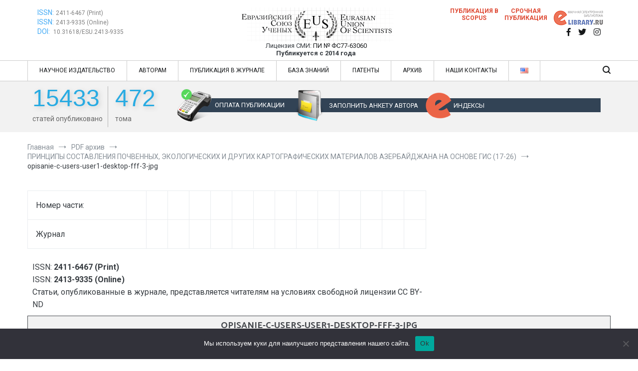

--- FILE ---
content_type: text/html; charset=UTF-8
request_url: https://euroasia-science.ru/pdf-arxiv/17-26-mamedov-g-sh-askerova-m-m-principles-for-making-soils-ecological-and-other-cartographic-materials-of-azerbaijan-on-the-basis-of-gis/attachment/opisanie-c-users-user1-desktop-fff-3-jpg/
body_size: 21525
content:
<!doctype html>
<html dir="ltr" lang="ru-RU">
<head>
	<meta charset="UTF-8">
	<meta name="viewport" content="width=device-width, initial-scale=1.0, user-scalable=no">
	<meta name="yandex-verification" content="b4a729faba98d7b1" />
	<meta name="citation-author" content="" />
	<meta name="citation-author" content="" />
	<meta name="citation-author" content="" />
	<meta name="citation_title" content="opisanie-c-users-user1-desktop-fff-3-jpg" />
	<meta name="citation_publication_date" content="" />
	<meta name="citation_journal_title" content="Евразийский Союз Ученых &#8212; публикация научных статей в ежемесячном научном журнале" />
	<meta name="citation_volume" content="" />
	<meta name="citation_issue" content="" />
	<meta name="citation_firstpage" content="" />
	<meta name="citation_lastpage" content="" />
	<meta name="citation_pdf_url" content="" />
	<link rel="profile" href="http://gmpg.org/xfn/11">
	<link href="https://fonts.googleapis.com/css?family=Roboto|Roboto+Condensed" rel="stylesheet">
	<script>!function(e,c){e[c]=e[c]+(e[c]&&" ")+"quform-js"}(document.documentElement,"className");</script><title>opisanie-c-users-user1-desktop-fff-3-jpg | Евразийский Союз Ученых - публикация научных статей в ежемесячном научном журнале</title>
	<style>img:is([sizes="auto" i], [sizes^="auto," i]) { contain-intrinsic-size: 3000px 1500px }</style>
	
		<!-- All in One SEO 4.8.5 - aioseo.com -->
	<meta name="robots" content="max-image-preview:large" />
	<meta name="author" content="euroasia"/>
	<link rel="canonical" href="https://euroasia-science.ru/pdf-arxiv/17-26-mamedov-g-sh-askerova-m-m-principles-for-making-soils-ecological-and-other-cartographic-materials-of-azerbaijan-on-the-basis-of-gis/attachment/opisanie-c-users-user1-desktop-fff-3-jpg/" />
	<meta name="generator" content="All in One SEO (AIOSEO) 4.8.5" />
		<!-- All in One SEO -->

<link rel='dns-prefetch' href='//ajax.googleapis.com' />
<link rel='dns-prefetch' href='//code.jquery.com' />
<link rel="alternate" type="application/rss+xml" title="Евразийский Союз Ученых - публикация научных статей в ежемесячном научном журнале &raquo; Лента" href="https://euroasia-science.ru/feed/" />
<script type="text/javascript">
/* <![CDATA[ */
window._wpemojiSettings = {"baseUrl":"https:\/\/s.w.org\/images\/core\/emoji\/16.0.1\/72x72\/","ext":".png","svgUrl":"https:\/\/s.w.org\/images\/core\/emoji\/16.0.1\/svg\/","svgExt":".svg","source":{"concatemoji":"https:\/\/euroasia-science.ru\/wp-includes\/js\/wp-emoji-release.min.js?ver=6.8.2"}};
/*! This file is auto-generated */
!function(s,n){var o,i,e;function c(e){try{var t={supportTests:e,timestamp:(new Date).valueOf()};sessionStorage.setItem(o,JSON.stringify(t))}catch(e){}}function p(e,t,n){e.clearRect(0,0,e.canvas.width,e.canvas.height),e.fillText(t,0,0);var t=new Uint32Array(e.getImageData(0,0,e.canvas.width,e.canvas.height).data),a=(e.clearRect(0,0,e.canvas.width,e.canvas.height),e.fillText(n,0,0),new Uint32Array(e.getImageData(0,0,e.canvas.width,e.canvas.height).data));return t.every(function(e,t){return e===a[t]})}function u(e,t){e.clearRect(0,0,e.canvas.width,e.canvas.height),e.fillText(t,0,0);for(var n=e.getImageData(16,16,1,1),a=0;a<n.data.length;a++)if(0!==n.data[a])return!1;return!0}function f(e,t,n,a){switch(t){case"flag":return n(e,"\ud83c\udff3\ufe0f\u200d\u26a7\ufe0f","\ud83c\udff3\ufe0f\u200b\u26a7\ufe0f")?!1:!n(e,"\ud83c\udde8\ud83c\uddf6","\ud83c\udde8\u200b\ud83c\uddf6")&&!n(e,"\ud83c\udff4\udb40\udc67\udb40\udc62\udb40\udc65\udb40\udc6e\udb40\udc67\udb40\udc7f","\ud83c\udff4\u200b\udb40\udc67\u200b\udb40\udc62\u200b\udb40\udc65\u200b\udb40\udc6e\u200b\udb40\udc67\u200b\udb40\udc7f");case"emoji":return!a(e,"\ud83e\udedf")}return!1}function g(e,t,n,a){var r="undefined"!=typeof WorkerGlobalScope&&self instanceof WorkerGlobalScope?new OffscreenCanvas(300,150):s.createElement("canvas"),o=r.getContext("2d",{willReadFrequently:!0}),i=(o.textBaseline="top",o.font="600 32px Arial",{});return e.forEach(function(e){i[e]=t(o,e,n,a)}),i}function t(e){var t=s.createElement("script");t.src=e,t.defer=!0,s.head.appendChild(t)}"undefined"!=typeof Promise&&(o="wpEmojiSettingsSupports",i=["flag","emoji"],n.supports={everything:!0,everythingExceptFlag:!0},e=new Promise(function(e){s.addEventListener("DOMContentLoaded",e,{once:!0})}),new Promise(function(t){var n=function(){try{var e=JSON.parse(sessionStorage.getItem(o));if("object"==typeof e&&"number"==typeof e.timestamp&&(new Date).valueOf()<e.timestamp+604800&&"object"==typeof e.supportTests)return e.supportTests}catch(e){}return null}();if(!n){if("undefined"!=typeof Worker&&"undefined"!=typeof OffscreenCanvas&&"undefined"!=typeof URL&&URL.createObjectURL&&"undefined"!=typeof Blob)try{var e="postMessage("+g.toString()+"("+[JSON.stringify(i),f.toString(),p.toString(),u.toString()].join(",")+"));",a=new Blob([e],{type:"text/javascript"}),r=new Worker(URL.createObjectURL(a),{name:"wpTestEmojiSupports"});return void(r.onmessage=function(e){c(n=e.data),r.terminate(),t(n)})}catch(e){}c(n=g(i,f,p,u))}t(n)}).then(function(e){for(var t in e)n.supports[t]=e[t],n.supports.everything=n.supports.everything&&n.supports[t],"flag"!==t&&(n.supports.everythingExceptFlag=n.supports.everythingExceptFlag&&n.supports[t]);n.supports.everythingExceptFlag=n.supports.everythingExceptFlag&&!n.supports.flag,n.DOMReady=!1,n.readyCallback=function(){n.DOMReady=!0}}).then(function(){return e}).then(function(){var e;n.supports.everything||(n.readyCallback(),(e=n.source||{}).concatemoji?t(e.concatemoji):e.wpemoji&&e.twemoji&&(t(e.twemoji),t(e.wpemoji)))}))}((window,document),window._wpemojiSettings);
/* ]]> */
</script>
<style id='wp-emoji-styles-inline-css' type='text/css'>

	img.wp-smiley, img.emoji {
		display: inline !important;
		border: none !important;
		box-shadow: none !important;
		height: 1em !important;
		width: 1em !important;
		margin: 0 0.07em !important;
		vertical-align: -0.1em !important;
		background: none !important;
		padding: 0 !important;
	}
</style>
<link rel='stylesheet' id='gutenberg-pdfjs-css' href='https://euroasia-science.ru/wp-content/plugins/pdfjs-viewer-shortcode/inc/../blocks/dist/style.css?ver=2.2.3' type='text/css' media='all' />
<link rel='stylesheet' id='cookie-notice-front-css' href='https://euroasia-science.ru/wp-content/plugins/cookie-notice/css/front.min.css?ver=2.5.7' type='text/css' media='all' />
<link rel='stylesheet' id='email-subscribers-css' href='https://euroasia-science.ru/wp-content/plugins/email-subscribers/lite/public/css/email-subscribers-public.css?ver=5.8.10' type='text/css' media='all' />
<link rel='stylesheet' id='schs-css' href='https://euroasia-science.ru/wp-content/plugins/scholar-stats/public/css/schs-public.css?ver=1.0.0' type='text/css' media='all' />
<link rel='stylesheet' id='rt-fontawsome-css' href='https://euroasia-science.ru/wp-content/plugins/the-post-grid/assets/vendor/font-awesome/css/font-awesome.min.css?ver=7.8.2' type='text/css' media='all' />
<link rel='stylesheet' id='rt-tpg-css' href='https://euroasia-science.ru/wp-content/plugins/the-post-grid/assets/css/thepostgrid.min.css?ver=7.8.2' type='text/css' media='all' />
<link rel='stylesheet' id='simplelightbox-css-css' href='https://euroasia-science.ru/wp-content/plugins/simplelightbox/dist/simple-lightbox.min.css?ver=6.8.2' type='text/css' media='all' />
<link rel='stylesheet' id='cenote-style-css' href='https://euroasia-science.ru/wp-content/themes/cenote/style.css?ver=6.8.2' type='text/css' media='all' />
<style id='cenote-style-inline-css' type='text/css'>
.cenote-header-media .tg-container {
			background-image: url( "" );
		}
</style>
<link rel='stylesheet' id='themegrill-icons-css' href='https://euroasia-science.ru/wp-content/themes/cenote/assets/css/themegrill-icons.min.css?ver=1.0' type='text/css' media='all' />
<link rel='stylesheet' id='default-css' href='https://euroasia-science.ru/wp-content/themes/cenote/style.css?ver=1.0' type='text/css' media='all' />
<!--[if lt IE 9]>
<link rel='stylesheet' id='vc_lte_ie9-css' href='https://euroasia-science.ru/wp-content/plugins/js_composer/assets/css/vc_lte_ie9.min.css?ver=6.0.5' type='text/css' media='screen' />
<![endif]-->
<link rel='stylesheet' id='kirki-styles-cenote_config-css' href='https://euroasia-science.ru/wp-content/themes/cenote/inc/kirki/assets/css/kirki-styles.css?ver=3.0.35.3' type='text/css' media='all' />
<style id='kirki-styles-cenote_config-inline-css' type='text/css'>
.cenote-breadcrumb li a:hover,.cenote-header-media.cenote-header-media--right .cenote-header-media__button:hover,.cenote-header-sticky .cenote-reading-bar .cenote-reading-bar__share .cenote-reading-share-item a:hover,.cenote-header-sticky .main-navigation li ul li > a:hover,.cenote-header-sticky .main-navigation li ul li.focus > a,.comments-area .comment-list .comment-meta .comment-metadata a:hover,.entry-content .page-links a:hover,.entry-content a,.entry-content table a:hover,.entry-footer .tags-links a:hover,.entry-meta a,.main-navigation.tg-site-menu--offcanvas li.current-menu-ancestor > a,.main-navigation.tg-site-menu--offcanvas li.current-menu-item > a,.main-navigation.tg-site-menu--offcanvas li.current_page_ancestor > a,.main-navigation.tg-site-menu--offcanvas li.current_page_item > a,.main-navigation.tg-site-menu--offcanvas li:hover > a,.pagination .page-numbers:hover,.post-template-cover .entry-thumbnail--template .entry-info .entry-meta a:hover,.single .hentry .entry-meta a:hover,.tg-header-top .tg-social-menu li:hover a,.tg-header-top ul:not(.tg-social-menu) li a:hover,.tg-site-footer.tg-site-footer--default .tg-footer-bottom .site-info a:hover,.tg-site-footer.tg-site-footer--default .tg-footer-widget-area .widget .tagcloud a:hover,.tg-site-footer.tg-site-footer--default .tg-footer-widget-area .widget ul li a:hover,.tg-site-footer.tg-site-footer--light-dark .tg-footer-bottom .site-info a:hover,.tg-site-footer.tg-site-footer--light-dark-center .tg-footer-bottom .site-info a:hover,.tg-site-menu--default li.focus > a,.tg-slider.tg-post-slider .tg-container .cat-links a:hover,.tg-slider.tg-post-slider .tg-container .entry-title a:hover,.tg-slider.tg-post-slider .tg-container .posted-on a:hover,.tg-top-cat .cat-links a,.widget_tag_cloud .tagcloud a:hover,a:active,a:focus,a:hover{color:#de7b85;}.button:hover,.entry-footer .cat-links a,.entry-meta .posted-on:before,.main-navigation.tg-site-menu--offcanvas li.current-menu-ancestor > a:before,.main-navigation.tg-site-menu--offcanvas li.current-menu-item > a:before,.main-navigation.tg-site-menu--offcanvas li.current_page_ancestor > a:before,.main-navigation.tg-site-menu--offcanvas li.current_page_item > a:before,.main-navigation.tg-site-menu--offcanvas li:hover > a:before,.post-format-media--gallery .swiper-button-next,.post-format-media--gallery .swiper-button-prev,.post-template-cover .entry-thumbnail--template .entry-info .tg-top-cat .cat-links a:hover,.tg-readmore-link:hover:before,.tg-slider .swiper-button-next,.tg-slider .swiper-button-prev,.widget .widget-title:after,button:hover,input[type="button"]:hover,input[type="reset"]:hover,input[type="submit"]:hover{background-color:#de7b85;}.entry-footer .tags-links a:hover,.tg-site-footer.tg-site-footer--default .tg-footer-widget-area .widget .tagcloud a:hover,.widget_tag_cloud .tagcloud a:hover{border-color:#de7b85;}body{font-family:Roboto, Helvetica, Arial, sans-serif;font-weight:400;}h1, h2, h3, h4, h5, h6{font-family:Catamaran, Helvetica, Arial, sans-serif;font-weight:700;}
</style>
<script type="text/javascript" src="https://ajax.googleapis.com/ajax/libs/jquery/3.1.1/jquery.min.js" id="jquery-js"></script>
<script type="text/javascript" src="https://euroasia-science.ru/wp-content/plugins/scholar-stats/public/js/schs-public.js?ver=1.0.0" id="schs-js"></script>
<!-- OG: 2.9.2 -->
<link rel="image_src" href="https://euroasia-science.ru/wp-content/uploads/2019/07/opisanie-c-users-user1-desktop-fff-3-jpg.jpeg" /><meta itemprop="image" content="https://euroasia-science.ru/wp-content/uploads/2019/07/opisanie-c-users-user1-desktop-fff-3-jpg.jpeg" /><meta name="msapplication-TileImage" content="https://euroasia-science.ru/wp-content/uploads/2019/07/opisanie-c-users-user1-desktop-fff-3-jpg.jpeg" /><meta property="og:image" content="https://euroasia-science.ru/wp-content/uploads/2019/07/opisanie-c-users-user1-desktop-fff-3-jpg.jpeg" /><meta property="og:image:secure_url" content="https://euroasia-science.ru/wp-content/uploads/2019/07/opisanie-c-users-user1-desktop-fff-3-jpg.jpeg" /><meta property="og:image:width" content="422" /><meta property="og:image:height" content="284" /><meta property="og:image:alt" content="Описание: C:\Users\user1\Desktop\fff\3.jpg" /><meta property="og:image:type" content="image/jpeg" /><meta property="og:description" content="opisanie-c-users-user1-desktop-fff-3-jpg" /><meta property="og:type" content="article" /><meta property="og:locale" content="ru_RU" /><meta property="og:site_name" content="Евразийский Союз Ученых - публикация научных статей в ежемесячном научном журнале" /><meta property="og:title" content="opisanie-c-users-user1-desktop-fff-3-jpg" /><meta property="og:url" content="https://euroasia-science.ru/pdf-arxiv/17-26-mamedov-g-sh-askerova-m-m-principles-for-making-soils-ecological-and-other-cartographic-materials-of-azerbaijan-on-the-basis-of-gis/attachment/opisanie-c-users-user1-desktop-fff-3-jpg/" /><meta property="og:updated_time" content="2019-08-07T18:35:27+03:00" /><meta property="article:published_time" content="2019-08-07T15:35:27+00:00" /><meta property="article:modified_time" content="2019-08-07T15:35:27+00:00" /><meta property="article:author" content="https://euroasia-science.ru/author/euroasia/" /><meta property="twitter:partner" content="ogwp" /><meta property="twitter:card" content="summary" /><meta property="twitter:title" content="opisanie-c-users-user1-desktop-fff-3-jpg" /><meta property="twitter:description" content="opisanie-c-users-user1-desktop-fff-3-jpg" /><meta property="twitter:url" content="https://euroasia-science.ru/pdf-arxiv/17-26-mamedov-g-sh-askerova-m-m-principles-for-making-soils-ecological-and-other-cartographic-materials-of-azerbaijan-on-the-basis-of-gis/attachment/opisanie-c-users-user1-desktop-fff-3-jpg/" /><meta property="twitter:image" content="https://euroasia-science.ru/wp-content/uploads/2019/07/opisanie-c-users-user1-desktop-fff-3-jpg.jpeg" /><meta property="profile:username" content="euroasia" /><!-- /OG -->
<link rel="https://api.w.org/" href="https://euroasia-science.ru/wp-json/" /><link rel="alternate" title="JSON" type="application/json" href="https://euroasia-science.ru/wp-json/wp/v2/media/43555" /><link rel="EditURI" type="application/rsd+xml" title="RSD" href="https://euroasia-science.ru/xmlrpc.php?rsd" />
<link rel="alternate" title="oEmbed (JSON)" type="application/json+oembed" href="https://euroasia-science.ru/wp-json/oembed/1.0/embed?url=https%3A%2F%2Feuroasia-science.ru%2Fpdf-arxiv%2F17-26-mamedov-g-sh-askerova-m-m-principles-for-making-soils-ecological-and-other-cartographic-materials-of-azerbaijan-on-the-basis-of-gis%2Fattachment%2Fopisanie-c-users-user1-desktop-fff-3-jpg%2F" />
<link rel="alternate" title="oEmbed (XML)" type="text/xml+oembed" href="https://euroasia-science.ru/wp-json/oembed/1.0/embed?url=https%3A%2F%2Feuroasia-science.ru%2Fpdf-arxiv%2F17-26-mamedov-g-sh-askerova-m-m-principles-for-making-soils-ecological-and-other-cartographic-materials-of-azerbaijan-on-the-basis-of-gis%2Fattachment%2Fopisanie-c-users-user1-desktop-fff-3-jpg%2F&#038;format=xml" />
        <style>
            :root {
                --tpg-primary-color: #0d6efd;
                --tpg-secondary-color: #0654c4;
                --tpg-primary-light: #c4d0ff
            }

                    </style>
		<style>
.sl-overlay{background:#ffffff;opacity: 0.7;z-index: 1035;}
.sl-wrapper .sl-navigation button,.sl-wrapper .sl-close,.sl-wrapper .sl-counter{color:#000000;z-index: 10060;}
.sl-wrapper .sl-image{z-index:10000;}
.sl-spinner{border-color:#333333;z-index:1007;}
.sl-wrapper{z-index:1040;}
.sl-wrapper .sl-image .sl-caption{background:rgba(0,0,0,0.8);color:#ffffff;}
</style><!-- Yandex.Metrika counter by Yandex Metrica Plugin -->
<script type="text/javascript" >
    (function(m,e,t,r,i,k,a){m[i]=m[i]||function(){(m[i].a=m[i].a||[]).push(arguments)};
        m[i].l=1*new Date();k=e.createElement(t),a=e.getElementsByTagName(t)[0],k.async=1,k.src=r,a.parentNode.insertBefore(k,a)})
    (window, document, "script", "https://mc.yandex.ru/metrika/tag.js", "ym");

    ym(40696234, "init", {
        id:40696234,
        clickmap:false,
        trackLinks:false,
        accurateTrackBounce:false,
        webvisor:false,
	        });
</script>
<noscript><div><img src="https://mc.yandex.ru/watch/40696234" style="position:absolute; left:-9999px;" alt="" /></div></noscript>
<!-- /Yandex.Metrika counter -->
<meta name="generator" content="Powered by WPBakery Page Builder - drag and drop page builder for WordPress."/>
		<style type="text/css">
					.site-branding {
				margin-bottom: 0;
			}
			.site-title,
			.site-description {
				position: absolute;
				clip: rect(1px, 1px, 1px, 1px);
			}
				</style>
		<link rel="amphtml" href="https://euroasia-science.ru/pdf-arxiv/17-26-mamedov-g-sh-askerova-m-m-principles-for-making-soils-ecological-and-other-cartographic-materials-of-azerbaijan-on-the-basis-of-gis/attachment/opisanie-c-users-user1-desktop-fff-3-jpg/?amp"><link rel="icon" href="https://euroasia-science.ru/wp-content/uploads/2016/10/fav.png" sizes="32x32" />
<link rel="icon" href="https://euroasia-science.ru/wp-content/uploads/2016/10/fav.png" sizes="192x192" />
<link rel="apple-touch-icon" href="https://euroasia-science.ru/wp-content/uploads/2016/10/fav.png" />
<meta name="msapplication-TileImage" content="https://euroasia-science.ru/wp-content/uploads/2016/10/fav.png" />
		<style type="text/css" id="wp-custom-css">
			.fiz-mat-row .vc_figure{
	position: relative;
}

.fiz-mat-row .vc_figure::before{
	content: " ";
	position: absolute;
  top: 337px;
  right: 0px;
	z-index: 2;
	background: #fff;
	padding: 10px
}


.ped-row .vc_figure{
	position: relative;
}

.ped-row .vc_figure::before{
	content: "";
	position: absolute;
  top: 337px;
  right: 0px;
	z-index: 2;
	background: #fff;
}
.valluttcalc, .col_p{
	display: none;
}
.noframemy{
	background: #647C8C !important;
   border: 1px solid #333;
   border-radius: 15px;
	 height: 370px;
}
.col_p1{
	color: #fff !important;
    font-size: 18px !important;
    border-bottom: 1px solid #324355;
}
.inp, .inpcur{
	width: 100% !important;
    padding: 10px !important;
    height: 40px !important;
}
.coun1{
	color: #fff !important;
    font-size: 18px !important;
    border-bottom: 1px solid #324355;
}

h4{
	margin-bottom: 0px;
}
.interimg{
	 border-radius: 10px;
    margin-bottom: 20px;
    color: #fff !important;
    font-size: 20px;
}

span.cost-total{
	font-size: 45px !important;
    color: #000 !important;
    text-shadow: 3px 3px 10px #333;
    text-decoration: none !important;
}

span.cost-label{
	font-size: 20px !important;
    color: #000 !important;
    text-shadow: 3px 3px 10px #333;
    text-decoration: none !important;
}

span.cost-pages{
	font-size: 25px !important;
    color: #000 !important;
    text-shadow: 3px 3px 10px #333;
    text-decoration: none !important;
}

.econ-row .vc_figure{
	position: relative;
}

.econ-row .vc_figure::before{
	content: " ";
	position: absolute;
  top: 337px;
  right: 0px;
	z-index: 2;
	background: #fff;
}




.med-row .vc_figure{
	position: relative;
}

.med-row .vc_figure::before{
	content: " ";
	position: absolute;
  top: 337px;
  right: 0px;
	z-index: 2;
	background: #fff;
}


.ist-row .vc_figure{
	position: relative;
}

.ist-row .vc_figure::before{
	content: " ";
	position: absolute;
  top: 337px;
  right: 0px;
	z-index: 2;
	background: #fff;
}


.filol-row .vc_figure{
	position: relative;
}

.filol-row .vc_figure::before{
	content: " ";
	position: absolute;
  top: 337px;
  right: 0px;
	z-index: 2;
	background: #fff;
}

.vc_element-container {
	position: relative;
}

.vc_element-container {
	position: relative;
}

.issn-text {
    position: absolute;
    top: 342px;
    right: 15px;
	z-index: 2;
	background: #fff;
	padding: 10px
}

		</style>
		<noscript><style> .wpb_animate_when_almost_visible { opacity: 1; }</style></noscript></head>
<script type="text/javascript">$('#buttonform1').click(function(){ $('#buttonform2').click() });</script>
<body class="attachment wp-singular attachment-template-default single single-attachment postid-43555 attachmentid-43555 attachment-jpeg wp-custom-logo wp-theme-cenote cookies-not-set rttpg rttpg-7.8.2 radius-frontend rttpg-body-wrap rttpg-flaticon layout-site--wide layout--no-sidebar wpb-js-composer js-comp-ver-6.0.5 vc_responsive">
<div id="page" class="site">
	<a class="skip-link screen-reader-text" href="#content">Перейти к содержимому</a>

	<header id="masthead" class="site-header tg-site-header tg-site-header--default">
		
		<div class="tg-header-bottom">
			<div class="header-bottom-top">
	<div class="tg-container tg-flex-container tg-flex-space-between tg-flex-item-centered">
		

<div class="pchaed">
	<div class="indexing">
		<a class="issn" href="https://portal.issn.org/resource/ISSN/2411-6467" target="_blank">ISSN:</a>
		<a class="issnnum" href="https://portal.issn.org/resource/ISSN/2411-6467" target="_blank"> 2411-6467 (Print)</a>
		<br><a class="issn" href="https://portal.issn.org/resource/ISSN/2413-9335" target="_blank">ISSN:</a>
		<a class="issnnum" href="https://portal.issn.org/resource/ISSN/2413-9335" target="_blank"> 2413-9335 (Online)</a>
		<br><a class="issn" href="https://doi.org/10.31618/esu.2411-6467.8.53.1" target="_blank">DOI:&nbsp;</a>
		<a class="issnnum" href="https://doi.org/10.31618/ESU.2413-9335" target="_blank"> 10.31618/ESU.2413-9335</a>
	</div>
	<div class="site-branding">
		<a href="https://euroasia-science.ru/" class="custom-logo-link" rel="home"><img width="316" height="69" src="https://euroasia-science.ru/wp-content/uploads/2021/03/logo-m.png" class="custom-logo" alt="Евразийский Союз Ученых &#8212; публикация научных статей в ежемесячном научном журнале" decoding="async" srcset="https://euroasia-science.ru/wp-content/uploads/2021/03/logo-m.png 316w, https://euroasia-science.ru/wp-content/uploads/2021/03/logo-m-300x66.png 300w" sizes="(max-width: 316px) 100vw, 316px" /></a>			<p class="site-title"><a href="https://euroasia-science.ru/" rel="home">Евразийский Союз Ученых &#8212; публикация научных статей в ежемесячном научном журнале</a></p>
		
					<section id="custom_html-6" class="widget_text widget widget_custom_html"><div class="textwidget custom-html-widget"><div class="smi">Лицензия СМИ: <a href="/o-zhurnale/">ПИ № ФС77-63060</a><br><strong>Публикуется с 2014 года</strong></div></div></section>	
			<p class="site-description">Евразийский Союз Ученых &#8212; публикация научных статей в ежемесячном научном журнале</p>
				</div><!-- .site-branding -->
	<div class="social">
		<aside id="custom_html-4" class="widget_text widget w widget_custom_html"><div class="textwidget custom-html-widget"><div class="srochno"><a href="/scopus-zhurnaly/">Публикация в SCOPUS</a></div>
	<div class="srochno"><a href="/srochnaya-publikatsiya-zhurnale/">Срочная публикация</a></div>
	<div class="rinc"><a target="_blank" href="https://elibrary.ru/title_about.asp?id=52740"><img src="/wp-content/uploads/2019/04/el-1.png"></a></div></div></aside><!--/.widget-->		<nav class="tg-social-menu-navigation">
		
		<ul class="tg-social-menu">
			
					<li class="social-link">
						<a href="https://www.facebook.com/euroasia.science">
							<i class="tg-icon-facebook"></i>
						</a>
					</li>

				
					<li class="social-link">
						<a href="https://twitter.com/euscientists">
							<i class="tg-icon-twitter"></i>
						</a>
					</li>

				
					<li class="social-link">
						<a href="https://www.instagram.com/eu_scientists/">
							<i class="tg-icon-instagram"></i>
						</a>
					</li>

						</ul>

				</nav>
	</div>
</div>
<div class="mobhead">
	<div class="site-branding">
	<a href="https://euroasia-science.ru/" class="custom-logo-link" rel="home"><img width="316" height="69" src="https://euroasia-science.ru/wp-content/uploads/2021/03/logo-m.png" class="custom-logo" alt="Евразийский Союз Ученых &#8212; публикация научных статей в ежемесячном научном журнале" decoding="async" srcset="https://euroasia-science.ru/wp-content/uploads/2021/03/logo-m.png 316w, https://euroasia-science.ru/wp-content/uploads/2021/03/logo-m-300x66.png 300w" sizes="(max-width: 316px) 100vw, 316px" /></a>		<p class="site-title"><a href="https://euroasia-science.ru/" rel="home">Евразийский Союз Ученых &#8212; публикация научных статей в ежемесячном научном журнале</a></p>
		
		<section id="custom_html-6" class="widget_text widget widget_custom_html"><div class="textwidget custom-html-widget"><div class="smi">Лицензия СМИ: <a href="/o-zhurnale/">ПИ № ФС77-63060</a><br><strong>Публикуется с 2014 года</strong></div></div></section>	
		<p class="site-description">Евразийский Союз Ученых &#8212; публикация научных статей в ежемесячном научном журнале</p>
		</div><!-- .site-branding -->
	<div class="indexing">
		<a class="issn" href="https://portal.issn.org/resource/ISSN/2411-6467" target="_blank">ISSN:</a>
		<a class="issnnum" href="https://portal.issn.org/resource/ISSN/2411-6467" target="_blank"> 2411-6467 (Print)</a>
		<br><a class="issn" href="https://portal.issn.org/resource/ISSN/2413-9335" target="_blank">ISSN:</a>
		<a class="issnnum" href="https://portal.issn.org/resource/ISSN/2413-9335" target="_blank"> 2413-9335 (Online)</a>
		<br><a class="issn" href="https://doi.org/10.31618/esu.2411-6467.8.53.1" target="_blank">DOI:&nbsp;</a>
		<a class="issnnum" href="https://doi.org/10.31618/esu.2411-6467.8.53.1" target="_blank"> 10.31618/esu.2411-6467.8.53.1</a>
	</div>
	<div class="rinc">
		<a target="_blank" href="https://elibrary.ru/title_about.asp?id=52740"><img src="/wp-content/uploads/2019/04/el-1.png"></a>
	</div>
	<div class="sroch">
		<div class="srochno"><a href="/scopus-zhurnaly/">Публикация в SCOPUS</a></div>
		<div class="srochno"><a href="/srochnaya-publikatsiya-zhurnale/">Срочная публикация</a></div>
	</div>
</div>

</div>
	</div><!-- /.tg-container -->
</div>
<!-- /.header-bottom-top -->

<div class="header-bottom-bottom">
	<div class="tg-container tg-flex-container tg-flex-space-between tg-flex-item-centered">
		
<!--
<nav class="tg-social-menu-navigation">
	
		<ul class="tg-social-menu">
			
					<li class="social-link">
						<a href="https://www.facebook.com/euroasia.science">
							<i class="tg-icon-facebook"></i>
						</a>
					</li>

				
					<li class="social-link">
						<a href="https://twitter.com/euscientists">
							<i class="tg-icon-twitter"></i>
						</a>
					</li>

				
					<li class="social-link">
						<a href="https://www.instagram.com/eu_scientists/">
							<i class="tg-icon-instagram"></i>
						</a>
					</li>

						</ul>

	</nav>
--><!-- /.tg-social-menu -->
<nav id="site-navigation" class="main-navigation tg-site-menu--default">
	<div class="menu-main-menu-container"><ul id="primary-menu" class="menu"><li id="menu-item-3085" class="menu-item menu-item-type-post_type menu-item-object-page menu-item-has-children menu-item-3085"><a href="https://euroasia-science.ru/nauchnoe-izdatelstvo/">НАУЧНОЕ ИЗДАТЕЛЬСТВО</a>
<ul class="sub-menu">
	<li id="menu-item-47411" class="menu-item menu-item-type-post_type menu-item-object-page menu-item-47411"><a href="https://euroasia-science.ru/o-zhurnale/">О журнале</a></li>
	<li id="menu-item-47422" class="menu-item menu-item-type-post_type menu-item-object-page menu-item-47422"><a href="https://euroasia-science.ru/celi-i-tematicheskii%cc%86-oxvat/">Цели и тематический охват</a></li>
	<li id="menu-item-47391" class="menu-item menu-item-type-post_type menu-item-object-page menu-item-47391"><a href="https://euroasia-science.ru/etika-nauchnyx-publikacij/">Этика научных публикаций</a></li>
	<li id="menu-item-47415" class="menu-item menu-item-type-post_type menu-item-object-page menu-item-47415"><a href="https://euroasia-science.ru/politika-otkrytogo-dostupa/">Политика открытого доступа</a></li>
	<li id="menu-item-5052" class="menu-item menu-item-type-post_type menu-item-object-page menu-item-5052"><a href="https://euroasia-science.ru/indeksirovanie/">Индексирование</a></li>
	<li id="menu-item-2756" class="menu-item menu-item-type-post_type menu-item-object-page menu-item-2756"><a href="https://euroasia-science.ru/redaktsiya-nauchnyih-statey/">Редакционная коллегия</a></li>
	<li id="menu-item-46067" class="menu-item menu-item-type-post_type menu-item-object-page menu-item-46067"><a href="https://euroasia-science.ru/elektronnaya-publikatsiya-statey/">Электронная публикация статей</a></li>
	<li id="menu-item-56048" class="menu-item menu-item-type-post_type menu-item-object-page menu-item-56048"><a href="https://euroasia-science.ru/sootvetstvie-standartu-i4oc/">Соответствие стандарту I4OC</a></li>
</ul>
</li>
<li id="menu-item-47423" class="menu-item menu-item-type-custom menu-item-object-custom menu-item-has-children menu-item-47423"><a href="#">АВТОРАМ</a>
<ul class="sub-menu">
	<li id="menu-item-47429" class="menu-item menu-item-type-post_type menu-item-object-page menu-item-47429"><a href="https://euroasia-science.ru/pravila-oformleniya-stati/">Правила для авторов</a></li>
	<li id="menu-item-2675" class="menu-item menu-item-type-post_type menu-item-object-page menu-item-2675"><a href="https://euroasia-science.ru/opublikovat-statyu/">Заполнить анкету для публикации</a></li>
	<li id="menu-item-47435" class="menu-item menu-item-type-post_type menu-item-object-page menu-item-47435"><a href="https://euroasia-science.ru/recenzirovanie/">Рецензирование</a></li>
	<li id="menu-item-2723" class="menu-item menu-item-type-post_type menu-item-object-page menu-item-2723"><a href="https://euroasia-science.ru/stoimost-publikatsii/">Авторские сборы</a></li>
	<li id="menu-item-56024" class="menu-item menu-item-type-post_type menu-item-object-page menu-item-56024"><a href="https://euroasia-science.ru/sroki-publikacii/">Сроки публикации</a></li>
	<li id="menu-item-56009" class="menu-item menu-item-type-post_type menu-item-object-page menu-item-56009"><a href="https://euroasia-science.ru/zaimstvovaniya-i-plagiat/">Заимствования и плагиат</a></li>
	<li id="menu-item-56036" class="menu-item menu-item-type-post_type menu-item-object-page menu-item-56036"><a href="https://euroasia-science.ru/arxivaciya-i-deponirovanie/">Архивация и депонирование</a></li>
	<li id="menu-item-55996" class="menu-item menu-item-type-post_type menu-item-object-page menu-item-55996"><a href="https://euroasia-science.ru/poryadok-vozvrata-avtorskogo-sbora/">Порядок возврата авторского сбора</a></li>
	<li id="menu-item-56043" class="menu-item menu-item-type-post_type menu-item-object-page menu-item-56043"><a href="https://euroasia-science.ru/orcid-v-metadannyx-statej/">ORCID в метаданных статей</a></li>
</ul>
</li>
<li id="menu-item-2664" class="menu-item menu-item-type-post_type menu-item-object-page menu-item-has-children menu-item-2664"><a href="https://euroasia-science.ru/publikaciya-statej/">ПУБЛИКАЦИЯ В ЖУРНАЛЕ</a>
<ul class="sub-menu">
	<li id="menu-item-56336" class="menu-item menu-item-type-post_type menu-item-object-page menu-item-56336"><a href="https://euroasia-science.ru/evrazijskij-soyuz-uchenyx-seriya-texnicheskie-i-fiziko-matematicheskie-nauki/">Евразийский Союз Ученых. Серия: технические и физико-математические науки.</a></li>
	<li id="menu-item-56335" class="menu-item menu-item-type-post_type menu-item-object-page menu-item-56335"><a href="https://euroasia-science.ru/evrazijskij-soyuz-uchenyx-seriya-pedagogicheskie-psixologicheskie-i-filosofskie-nauki/">Евразийский Союз Ученых. Серия: педагогические, психологические и философские науки</a></li>
	<li id="menu-item-56334" class="menu-item menu-item-type-post_type menu-item-object-page menu-item-56334"><a href="https://euroasia-science.ru/evrazijskij-soyuz-uchenyx-seriya-ekonomicheskie-i-yuridicheskie-nauki/">Евразийский Союз Ученых. Серия: экономические и юридические науки</a></li>
	<li id="menu-item-56333" class="menu-item menu-item-type-post_type menu-item-object-page menu-item-56333"><a href="https://euroasia-science.ru/evrazijskij-soyuz-uchenyx-seriya-medicinskie-biologicheskie-i-ximicheskie-nauki/">Евразийский Союз Ученых. Серия: медицинские, биологические и химические науки.</a></li>
	<li id="menu-item-56332" class="menu-item menu-item-type-post_type menu-item-object-page menu-item-56332"><a href="https://euroasia-science.ru/evrazijskij-soyuz-uchenyx-seriya-istoricheskie-politicheskie-i-sociologicheskie-nauki/">Евразийский Союз Ученых. Серия: исторические, политические и социологические науки</a></li>
	<li id="menu-item-56331" class="menu-item menu-item-type-post_type menu-item-object-page menu-item-56331"><a href="https://euroasia-science.ru/evrazijskij-soyuz-uchenyx-seriya-filologiya-iskusstvovedenie-i-kulturologiya/">Евразийский Союз Ученых. Серия: филология, искусствоведение и культурология</a></li>
	<li id="menu-item-56330" class="menu-item menu-item-type-post_type menu-item-object-page menu-item-56330"><a href="https://euroasia-science.ru/evrazijskij-soyuz-uchenyx-seriya-mezhdisciplinarnyj/">Евразийский Союз Ученых. Серия: Междисциплинарный</a></li>
</ul>
</li>
<li id="menu-item-2468" class="menu-item menu-item-type-custom menu-item-object-custom menu-item-has-children menu-item-2468"><a href="#">БАЗА ЗНАНИЙ</a>
<ul class="sub-menu">
	<li id="menu-item-2748" class="menu-item menu-item-type-post_type menu-item-object-page menu-item-2748"><a href="https://euroasia-science.ru/nauchnye-publikacii/">Научные публикации</a></li>
	<li id="menu-item-2752" class="menu-item menu-item-type-post_type menu-item-object-page menu-item-2752"><a href="https://euroasia-science.ru/nauchnyie-napravleniya-zhurnala/">Научные направления журнала</a></li>
	<li id="menu-item-2730" class="menu-item menu-item-type-post_type menu-item-object-page menu-item-2730"><a href="https://euroasia-science.ru/mezhdunarodnyie-nauchnyie-publikatsii/">Международные научные публикации</a></li>
	<li id="menu-item-2736" class="menu-item menu-item-type-post_type menu-item-object-page menu-item-2736"><a href="https://euroasia-science.ru/vserossiyskie-nauchnyie-publikatsii/">Всероссийские научные публикации</a></li>
	<li id="menu-item-39768" class="menu-item menu-item-type-post_type menu-item-object-page menu-item-39768"><a href="https://euroasia-science.ru/faq/">FAQ</a></li>
</ul>
</li>
<li id="menu-item-55977" class="menu-item menu-item-type-custom menu-item-object-custom menu-item-has-children menu-item-55977"><a href="#">ПАТЕНТЫ</a>
<ul class="sub-menu">
	<li id="menu-item-55980" class="menu-item menu-item-type-post_type menu-item-object-page menu-item-55980"><a href="https://euroasia-science.ru/zashhita-izobreteniya-zashhitnaya-publikaciya/">Защита изобретения (защитная публикация)</a></li>
	<li id="menu-item-55983" class="menu-item menu-item-type-post_type menu-item-object-page menu-item-55983"><a href="https://euroasia-science.ru/publikaciya-otkrytiya-publikaciya-izobreteniya/">Публикация открытия (публикация изобретения)</a></li>
	<li id="menu-item-55986" class="menu-item menu-item-type-post_type menu-item-object-page menu-item-55986"><a href="https://euroasia-science.ru/publikaciya-patenta/">Публикация патента</a></li>
</ul>
</li>
<li id="menu-item-56295" class="menu-item menu-item-type-custom menu-item-object-custom menu-item-has-children menu-item-56295"><a href="#">АРХИВ</a>
<ul class="sub-menu">
	<li id="menu-item-56306" class="menu-item menu-item-type-post_type menu-item-object-page menu-item-56306"><a href="https://euroasia-science.ru/seriya-texnicheskie-i-fiziko-matematicheskie-nauki/">Серия: технические и физико-математические науки</a></li>
	<li id="menu-item-56300" class="menu-item menu-item-type-post_type menu-item-object-page menu-item-56300"><a href="https://euroasia-science.ru/seriya-pedagogicheskie-psixologicheskie-i-filosofskie-nauki/">Серия: педагогические, психологические и философские науки</a></li>
	<li id="menu-item-56299" class="menu-item menu-item-type-post_type menu-item-object-page menu-item-56299"><a href="https://euroasia-science.ru/seriya-ekonomicheskie-i-yuridicheskie-nauki/">Серия: экономические и юридические науки</a></li>
	<li id="menu-item-56298" class="menu-item menu-item-type-post_type menu-item-object-page menu-item-56298"><a href="https://euroasia-science.ru/seriya-medicinskie-biologicheskie-i-ximicheskie-nauki/">Серия: медицинские, биологические и химические науки</a></li>
	<li id="menu-item-56297" class="menu-item menu-item-type-post_type menu-item-object-page menu-item-56297"><a href="https://euroasia-science.ru/seriya-istoricheskie-politicheskie-i-sociologicheskie-nauki/">Серия: исторические, политические и социологические науки</a></li>
	<li id="menu-item-56296" class="menu-item menu-item-type-post_type menu-item-object-page menu-item-56296"><a href="https://euroasia-science.ru/seriya-filologiya-iskusstvovedenie-i-kulturologiya/">Серия: филология, искусствоведение и культурология</a></li>
	<li id="menu-item-56302" class="menu-item menu-item-type-post_type menu-item-object-page menu-item-56302"><a href="https://euroasia-science.ru/nomera-zhurnalov/">Серия: Междисциплинарный</a></li>
</ul>
</li>
<li id="menu-item-2459" class="menu-item menu-item-type-post_type menu-item-object-page menu-item-2459"><a href="https://euroasia-science.ru/contact/">НАШИ КОНТАКТЫ</a></li>
<li id="menu-item-46146-en" class="lang-item lang-item-314 lang-item-en no-translation lang-item-first menu-item menu-item-type-custom menu-item-object-custom menu-item-46146-en"><a href="https://euroasia-science.ru/en/main-page/" hreflang="en-US" lang="en-US"><img src="[data-uri]" alt="English" width="16" height="11" style="width: 16px; height: 11px;" /></a></li>
</ul></div></nav><!-- #site-navigation -->

<nav class="tg-header-action-navigation">
	<ul class="tg-header-action-menu">
					<li class="tg-search-toggle"><i class="tg-icon-search"></i></li>
		
		<li class="tg-mobile-menu-toggle">
			<span>MENU</span>
		</li>
	</ul>
</nav>
<!-- /.tg-header-action-navigation -->
	</div><!-- /.tg-header -->
</div>
<!-- /.header-bottom-bottom -->
			<aside id="custom_html-2" class="widget_text widget w widget_custom_html"><div class="textwidget custom-html-widget"><div class="subbmenu">
				<div class="subnofull">
					<div class="count1">
						<p class="countcount">15433<!-- <?php echo do_shortcode('[sbs_posts]'); ?> --></p>
						<p class="titcount1">статей опубликовано</p>
					</div>
					<div class="count2">
						<p class="countcount">472</p>
						<p class="titcount1">тома</p>
					</div>
					<div class="blubg">
						<div class="b1">
							<img src="/wp-content/uploads/2019/04/cash.png">
							<a class="bb1" href="/stoimost-publikatsii/">ОПЛАТА ПУБЛИКАЦИИ</a>
						</div>
						<div class="b2">
							<img src="/wp-content/uploads/2019/04/bok.png">
							<a class="bb2" href="/opublikovat-statyu/">ЗАПОЛНИТЬ АНКЕТУ АВТОРА</a>
						</div>
						<div class="b4">
							<img src="/wp-content/uploads/2019/04/el.png">
							<a class="bb4" href="/indeksirovanie/">ИНДЕКСЫ</a>
						</div>
					</div>
				</div>
			</div></div></aside><!--/.widget-->			

		</div>

	</header><!-- #masthead -->

		<nav id="cenote-sticky-header" class="cenote-header-sticky cenote-header-sticky--single">
		<div class="sticky-header-slide">
			<div class="tg-header-bottom">
			<nav id="site-navigation" class="main-navigation tg-site-menu--default">
	<div class="menu-main-menu-container"><ul id="primary-menu" class="menu"><li class="menu-item menu-item-type-post_type menu-item-object-page menu-item-has-children menu-item-3085"><a href="https://euroasia-science.ru/nauchnoe-izdatelstvo/">НАУЧНОЕ ИЗДАТЕЛЬСТВО</a>
<ul class="sub-menu">
	<li class="menu-item menu-item-type-post_type menu-item-object-page menu-item-47411"><a href="https://euroasia-science.ru/o-zhurnale/">О журнале</a></li>
	<li class="menu-item menu-item-type-post_type menu-item-object-page menu-item-47422"><a href="https://euroasia-science.ru/celi-i-tematicheskii%cc%86-oxvat/">Цели и тематический охват</a></li>
	<li class="menu-item menu-item-type-post_type menu-item-object-page menu-item-47391"><a href="https://euroasia-science.ru/etika-nauchnyx-publikacij/">Этика научных публикаций</a></li>
	<li class="menu-item menu-item-type-post_type menu-item-object-page menu-item-47415"><a href="https://euroasia-science.ru/politika-otkrytogo-dostupa/">Политика открытого доступа</a></li>
	<li class="menu-item menu-item-type-post_type menu-item-object-page menu-item-5052"><a href="https://euroasia-science.ru/indeksirovanie/">Индексирование</a></li>
	<li class="menu-item menu-item-type-post_type menu-item-object-page menu-item-2756"><a href="https://euroasia-science.ru/redaktsiya-nauchnyih-statey/">Редакционная коллегия</a></li>
	<li class="menu-item menu-item-type-post_type menu-item-object-page menu-item-46067"><a href="https://euroasia-science.ru/elektronnaya-publikatsiya-statey/">Электронная публикация статей</a></li>
	<li class="menu-item menu-item-type-post_type menu-item-object-page menu-item-56048"><a href="https://euroasia-science.ru/sootvetstvie-standartu-i4oc/">Соответствие стандарту I4OC</a></li>
</ul>
</li>
<li class="menu-item menu-item-type-custom menu-item-object-custom menu-item-has-children menu-item-47423"><a href="#">АВТОРАМ</a>
<ul class="sub-menu">
	<li class="menu-item menu-item-type-post_type menu-item-object-page menu-item-47429"><a href="https://euroasia-science.ru/pravila-oformleniya-stati/">Правила для авторов</a></li>
	<li class="menu-item menu-item-type-post_type menu-item-object-page menu-item-2675"><a href="https://euroasia-science.ru/opublikovat-statyu/">Заполнить анкету для публикации</a></li>
	<li class="menu-item menu-item-type-post_type menu-item-object-page menu-item-47435"><a href="https://euroasia-science.ru/recenzirovanie/">Рецензирование</a></li>
	<li class="menu-item menu-item-type-post_type menu-item-object-page menu-item-2723"><a href="https://euroasia-science.ru/stoimost-publikatsii/">Авторские сборы</a></li>
	<li class="menu-item menu-item-type-post_type menu-item-object-page menu-item-56024"><a href="https://euroasia-science.ru/sroki-publikacii/">Сроки публикации</a></li>
	<li class="menu-item menu-item-type-post_type menu-item-object-page menu-item-56009"><a href="https://euroasia-science.ru/zaimstvovaniya-i-plagiat/">Заимствования и плагиат</a></li>
	<li class="menu-item menu-item-type-post_type menu-item-object-page menu-item-56036"><a href="https://euroasia-science.ru/arxivaciya-i-deponirovanie/">Архивация и депонирование</a></li>
	<li class="menu-item menu-item-type-post_type menu-item-object-page menu-item-55996"><a href="https://euroasia-science.ru/poryadok-vozvrata-avtorskogo-sbora/">Порядок возврата авторского сбора</a></li>
	<li class="menu-item menu-item-type-post_type menu-item-object-page menu-item-56043"><a href="https://euroasia-science.ru/orcid-v-metadannyx-statej/">ORCID в метаданных статей</a></li>
</ul>
</li>
<li class="menu-item menu-item-type-post_type menu-item-object-page menu-item-has-children menu-item-2664"><a href="https://euroasia-science.ru/publikaciya-statej/">ПУБЛИКАЦИЯ В ЖУРНАЛЕ</a>
<ul class="sub-menu">
	<li class="menu-item menu-item-type-post_type menu-item-object-page menu-item-56336"><a href="https://euroasia-science.ru/evrazijskij-soyuz-uchenyx-seriya-texnicheskie-i-fiziko-matematicheskie-nauki/">Евразийский Союз Ученых. Серия: технические и физико-математические науки.</a></li>
	<li class="menu-item menu-item-type-post_type menu-item-object-page menu-item-56335"><a href="https://euroasia-science.ru/evrazijskij-soyuz-uchenyx-seriya-pedagogicheskie-psixologicheskie-i-filosofskie-nauki/">Евразийский Союз Ученых. Серия: педагогические, психологические и философские науки</a></li>
	<li class="menu-item menu-item-type-post_type menu-item-object-page menu-item-56334"><a href="https://euroasia-science.ru/evrazijskij-soyuz-uchenyx-seriya-ekonomicheskie-i-yuridicheskie-nauki/">Евразийский Союз Ученых. Серия: экономические и юридические науки</a></li>
	<li class="menu-item menu-item-type-post_type menu-item-object-page menu-item-56333"><a href="https://euroasia-science.ru/evrazijskij-soyuz-uchenyx-seriya-medicinskie-biologicheskie-i-ximicheskie-nauki/">Евразийский Союз Ученых. Серия: медицинские, биологические и химические науки.</a></li>
	<li class="menu-item menu-item-type-post_type menu-item-object-page menu-item-56332"><a href="https://euroasia-science.ru/evrazijskij-soyuz-uchenyx-seriya-istoricheskie-politicheskie-i-sociologicheskie-nauki/">Евразийский Союз Ученых. Серия: исторические, политические и социологические науки</a></li>
	<li class="menu-item menu-item-type-post_type menu-item-object-page menu-item-56331"><a href="https://euroasia-science.ru/evrazijskij-soyuz-uchenyx-seriya-filologiya-iskusstvovedenie-i-kulturologiya/">Евразийский Союз Ученых. Серия: филология, искусствоведение и культурология</a></li>
	<li class="menu-item menu-item-type-post_type menu-item-object-page menu-item-56330"><a href="https://euroasia-science.ru/evrazijskij-soyuz-uchenyx-seriya-mezhdisciplinarnyj/">Евразийский Союз Ученых. Серия: Междисциплинарный</a></li>
</ul>
</li>
<li class="menu-item menu-item-type-custom menu-item-object-custom menu-item-has-children menu-item-2468"><a href="#">БАЗА ЗНАНИЙ</a>
<ul class="sub-menu">
	<li class="menu-item menu-item-type-post_type menu-item-object-page menu-item-2748"><a href="https://euroasia-science.ru/nauchnye-publikacii/">Научные публикации</a></li>
	<li class="menu-item menu-item-type-post_type menu-item-object-page menu-item-2752"><a href="https://euroasia-science.ru/nauchnyie-napravleniya-zhurnala/">Научные направления журнала</a></li>
	<li class="menu-item menu-item-type-post_type menu-item-object-page menu-item-2730"><a href="https://euroasia-science.ru/mezhdunarodnyie-nauchnyie-publikatsii/">Международные научные публикации</a></li>
	<li class="menu-item menu-item-type-post_type menu-item-object-page menu-item-2736"><a href="https://euroasia-science.ru/vserossiyskie-nauchnyie-publikatsii/">Всероссийские научные публикации</a></li>
	<li class="menu-item menu-item-type-post_type menu-item-object-page menu-item-39768"><a href="https://euroasia-science.ru/faq/">FAQ</a></li>
</ul>
</li>
<li class="menu-item menu-item-type-custom menu-item-object-custom menu-item-has-children menu-item-55977"><a href="#">ПАТЕНТЫ</a>
<ul class="sub-menu">
	<li class="menu-item menu-item-type-post_type menu-item-object-page menu-item-55980"><a href="https://euroasia-science.ru/zashhita-izobreteniya-zashhitnaya-publikaciya/">Защита изобретения (защитная публикация)</a></li>
	<li class="menu-item menu-item-type-post_type menu-item-object-page menu-item-55983"><a href="https://euroasia-science.ru/publikaciya-otkrytiya-publikaciya-izobreteniya/">Публикация открытия (публикация изобретения)</a></li>
	<li class="menu-item menu-item-type-post_type menu-item-object-page menu-item-55986"><a href="https://euroasia-science.ru/publikaciya-patenta/">Публикация патента</a></li>
</ul>
</li>
<li class="menu-item menu-item-type-custom menu-item-object-custom menu-item-has-children menu-item-56295"><a href="#">АРХИВ</a>
<ul class="sub-menu">
	<li class="menu-item menu-item-type-post_type menu-item-object-page menu-item-56306"><a href="https://euroasia-science.ru/seriya-texnicheskie-i-fiziko-matematicheskie-nauki/">Серия: технические и физико-математические науки</a></li>
	<li class="menu-item menu-item-type-post_type menu-item-object-page menu-item-56300"><a href="https://euroasia-science.ru/seriya-pedagogicheskie-psixologicheskie-i-filosofskie-nauki/">Серия: педагогические, психологические и философские науки</a></li>
	<li class="menu-item menu-item-type-post_type menu-item-object-page menu-item-56299"><a href="https://euroasia-science.ru/seriya-ekonomicheskie-i-yuridicheskie-nauki/">Серия: экономические и юридические науки</a></li>
	<li class="menu-item menu-item-type-post_type menu-item-object-page menu-item-56298"><a href="https://euroasia-science.ru/seriya-medicinskie-biologicheskie-i-ximicheskie-nauki/">Серия: медицинские, биологические и химические науки</a></li>
	<li class="menu-item menu-item-type-post_type menu-item-object-page menu-item-56297"><a href="https://euroasia-science.ru/seriya-istoricheskie-politicheskie-i-sociologicheskie-nauki/">Серия: исторические, политические и социологические науки</a></li>
	<li class="menu-item menu-item-type-post_type menu-item-object-page menu-item-56296"><a href="https://euroasia-science.ru/seriya-filologiya-iskusstvovedenie-i-kulturologiya/">Серия: филология, искусствоведение и культурология</a></li>
	<li class="menu-item menu-item-type-post_type menu-item-object-page menu-item-56302"><a href="https://euroasia-science.ru/nomera-zhurnalov/">Серия: Междисциплинарный</a></li>
</ul>
</li>
<li class="menu-item menu-item-type-post_type menu-item-object-page menu-item-2459"><a href="https://euroasia-science.ru/contact/">НАШИ КОНТАКТЫ</a></li>
<li class="lang-item lang-item-314 lang-item-en no-translation lang-item-first menu-item menu-item-type-custom menu-item-object-custom menu-item-46146-en"><a href="https://euroasia-science.ru/en/main-page/" hreflang="en-US" lang="en-US"><img src="[data-uri]" alt="English" width="16" height="11" style="width: 16px; height: 11px;" /></a></li>
</ul></div></nav><!-- #site-navigation -->
			<aside id="custom_html-2" class="widget_text widget w widget_custom_html"><div class="textwidget custom-html-widget"><div class="subbmenu">
				<div class="subnofull">
					<div class="count1">
						<p class="countcount">15433<!-- <?php echo do_shortcode('[sbs_posts]'); ?> --></p>
						<p class="titcount1">статей опубликовано</p>
					</div>
					<div class="count2">
						<p class="countcount">472</p>
						<p class="titcount1">тома</p>
					</div>
					<div class="blubg">
						<div class="b1">
							<img src="/wp-content/uploads/2019/04/cash.png">
							<a class="bb1" href="/stoimost-publikatsii/">ОПЛАТА ПУБЛИКАЦИИ</a>
						</div>
						<div class="b2">
							<img src="/wp-content/uploads/2019/04/bok.png">
							<a class="bb2" href="/opublikovat-statyu/">ЗАПОЛНИТЬ АНКЕТУ АВТОРА</a>
						</div>
						<div class="b4">
							<img src="/wp-content/uploads/2019/04/el.png">
							<a class="bb4" href="/indeksirovanie/">ИНДЕКСЫ</a>
						</div>
					</div>
				</div>
			</div></div></aside><!--/.widget-->
		</div>
		</div>
		<!-- /.sticky-header-slide -->
	</nav>
	<!-- /#cenote-sticky-menu.cenote-menu-sticky -->
<nav id="breadcrumb" class="cenote-breadcrumb cenote-breadcrumb--light">
	<div role="navigation" aria-label="Хлебные крошки" class="breadcrumb-trail breadcrumbs" itemprop="breadcrumb"><div class="tg-container"><ul class="trail-items" itemscope itemtype="http://schema.org/BreadcrumbList"><meta name="numberOfItems" content="4" /><meta name="itemListOrder" content="Ascending" /><li itemprop="itemListElement" itemscope itemtype="http://schema.org/ListItem" class="trail-item trail-begin"><a href="https://euroasia-science.ru/" rel="home" itemprop="item"><span itemprop="name">Главная</span></a><meta itemprop="position" content="1" /></li><li itemprop="itemListElement" itemscope itemtype="http://schema.org/ListItem" class="trail-item"><a href="https://euroasia-science.ru/category/pdf-arxiv/" itemprop="item"><span itemprop="name">PDF архив</span></a><meta itemprop="position" content="2" /></li><li itemprop="itemListElement" itemscope itemtype="http://schema.org/ListItem" class="trail-item"><a href="https://euroasia-science.ru/pdf-arxiv/17-26-mamedov-g-sh-askerova-m-m-principles-for-making-soils-ecological-and-other-cartographic-materials-of-azerbaijan-on-the-basis-of-gis/" itemprop="item"><span itemprop="name">ПРИНЦИПЫ СОСТАВЛЕНИЯ ПОЧВЕННЫХ, ЭКОЛОГИЧЕСКИХ И ДРУГИХ КАРТОГРАФИЧЕСКИХ МАТЕРИАЛОВ АЗЕРБАЙДЖАНА НА ОСНОВЕ ГИС (17-26)</span></a><meta itemprop="position" content="3" /></li><li itemprop="itemListElement" itemscope itemtype="http://schema.org/ListItem" class="trail-item trail-end"><span itemprop="item"><span itemprop="name">opisanie-c-users-user1-desktop-fff-3-jpg</span></span><meta itemprop="position" content="4" /></li></ul></div></div></nav>
	

	<div id="content" class="site-content">

		<div class="tg-container tg-flex-container tg-flex-space-between">

	<div id="primary" class="content-area">
		<main id="main" class="site-main">

			
<article id="post-43555" class="post-43555 attachment type-attachment status-inherit hentry">
        <div class="table_hint_mob">
        <table class="responsive">
            <tr>
                <td>
                    <div class="namescience">Номер части:</div>
                </td>
                <td>
                    <div class="namescience1"></div>
                </td>
                <td>
                    <div class="namescience1"></div>
                </td>
                <td>
                    <div class="namescience1"></div>
                </td>
                <td>
                    <div class="namescience1"></div>
                </td>
                <td>
                    <div class="namescience1"></div>
                </td>
                <td>
                    <div class="namescience1"></div>
                </td>
                <td>
                    <div class="namescience1"></div>
                </td>
                <td>
                    <div class="namescience1"></div>
                </td>
                <td>
                    <div class="namescience1"></div>
                </td>
                <td>
                    <div class="namescience1"></div>
                </td>
                <td>
                    <div class="namescience1"></div>
                </td>
                <td>
                    <div class="namescience1"></div>
                </td>
                <td>
                    <div class="namescience1"></div>
                </td>
            </tr>

            <tr>
                <td>
                    <div class="j_desc">Журнал</div>
                </td>
                <td>
                    <div class="j_desc1"></div>
                </td>
                <td>
                    <div class="j_desc1"></div>
                </td>
                <td>
                    <div class="j_desc1"></div>
                </td>
                <td>
                    <div class="j_desc1"></div>
                </td>
                <td>
                    <div class="j_desc1"></div>
                </td>
                <td>
                    <div class="j_desc1"></div>
                </td>
                <td>
                    <div class="j_desc1"></div>
                </td>
                <td>
                    <div class="j_desc1"></div>
                </td>
                <td>
                    <div class="j_desc1"></div>
                </td>
                <td>
                    <div class="j_desc1"></div>
                </td>
                <td>
                    <div class="j_desc1"></div>
                </td>
                <td>
                    <div class="j_desc1"></div>
                </td>
                <td>
                    <div class="j_desc1"></div>
                </td>
            </tr>
        </table>
        <div class="osjarch">
            ISSN: <strong>2411-6467 (Print)</strong><br>
            ISSN: <strong>2413-9335 (Online)</strong><br>
            Статьи, опубликованные в журнале, представляется читателям на условиях свободной лицензии CC BY-ND
        </div>
    </div>

    <div class="tg-top-cat">
            </div>

        <header class="entry-header">
        <h1 class="entry-title">opisanie-c-users-user1-desktop-fff-3-jpg</h1>    </header><!-- .entry-header -->
        <br><br>
    <div class="nnt">Науки и перечень статей вошедших в журнал:</div>



    <!-- <div class="mypdf"> -->



    <div class="all-for-article">
        <div><strong>DOI:</strong> </div>
        <div><strong>Дата публикации статьи в журнале:</strong> </div>
        <div><strong>Название журнала:</strong> Евразийский Союз Ученых &#8212; публикация научных статей в ежемесячном научном журнале, <strong>Выпуск:</strong>
            , <strong>Том:</strong> ,
            <strong>Страницы в выпуске:</strong> -        </div>
                                                            </div>

        <div><strong>Данные для цитирования: </strong>             . opisanie-c-users-user1-desktop-fff-3-jpg // Евразийский Союз Ученых &#8212; публикация научных статей в ежемесячном научном журнале.
            .
            ;
            ():-.
             </div><br>
        <div><a href="https://euroasia-science.ru/politika-otkrytogo-dostupa/">Представляется читателям на условиях свободной лицензии CC BY-ND</a></div>
        <div style="text-decoration: underline;">        </div>
    </div>








    <div class="entry-content">
        <p class="attachment"><a href='https://euroasia-science.ru/wp-content/uploads/2019/07/opisanie-c-users-user1-desktop-fff-3-jpg.jpeg' class="simplelightbox" rel="lightbox[43555]"><img fetchpriority="high" decoding="async" width="300" height="202" src="https://euroasia-science.ru/wp-content/uploads/2019/07/opisanie-c-users-user1-desktop-fff-3-jpg-300x202.jpeg" class="attachment-medium size-medium" alt="Описание: C:\Users\user1\Desktop\fff\3.jpg" srcset="https://euroasia-science.ru/wp-content/uploads/2019/07/opisanie-c-users-user1-desktop-fff-3-jpg-300x202.jpeg 300w, https://euroasia-science.ru/wp-content/uploads/2019/07/opisanie-c-users-user1-desktop-fff-3-jpg.jpeg 422w" sizes="(max-width: 300px) 100vw, 300px" /></a></p>
    </div><!-- .entry-content -->
    <div class="all-for-article">
        <div><strong>Список литературы:</strong> </div><br><br>
        <strong><strong>

    </div>
        <footer class="entry-footer">
            </footer><!-- .entry-footer -->
    
<div class="tg-author-box">

	
	<div class="tg-author-info">
						<h5 class="tg-author__name"><a href="https://euroasia-science.ru/author/euroasia/" title="Записи euroasia" rel="author">euroasia</a></h5>
			
			

		<div class="tg-author-meta">
			
							<div class="tg-author__post-count">
					<span>Записи созданы</span>
					<strong>9819</strong>
				</div><!-- .tg-author-post-count -->
					</div><!-- .tg-author-meta -->
	</div><!-- .tg-author-info -->
</div><!-- .tg-author-bio -->
</article><!-- #post-43555 -->
	<nav class="navigation post-navigation" aria-label="Записи">
		<h2 class="screen-reader-text">Навигация по записям</h2>
		<div class="nav-links"><div class="nav-previous"><a href="https://euroasia-science.ru/pdf-arxiv/17-26-mamedov-g-sh-askerova-m-m-principles-for-making-soils-ecological-and-other-cartographic-materials-of-azerbaijan-on-the-basis-of-gis/" rel="prev"><span class="nav-links__label">Предыдущая статья</span> ПРИНЦИПЫ СОСТАВЛЕНИЯ ПОЧВЕННЫХ, ЭКОЛОГИЧЕСКИХ И ДРУГИХ КАРТОГРАФИЧЕСКИХ МАТЕРИАЛОВ АЗЕРБАЙДЖАНА НА ОСНОВЕ ГИС (17-26)</a></div></div>
	</nav>
		</main><!-- #main -->
	</div><!-- #primary -->

<div style="display: none;"><ul>
<li><a rel="dofollow" href="https://buiqui.com/universities/">slot online</a>
<li><a rel="dofollow" href="https://yasnakniga.com/za-nas/">https://yasnakniga.com/za-nas/</a>
<li><a rel="dofollow" href="https://estateplanningattorney.us/learning-center/">https://estateplanningattorney.us/learning-center/</a>
<li><a rel="dofollow" href="https://perthbarbershops.com.au/services/">https://perthbarbershops.com.au/services/</a>
<li><a rel="dofollow" href="https://wsport.ejsst.com">https://wsport.ejsst.com</a>
<li><a rel="dofollow" href="https://marcelogreenes.depedparanaquecity.com/history/">https://marcelogreenes.depedparanaquecity.com/history/</a>
<li><a rel="dofollow" href="https://publisher.yayasanyutapendidikancerdas.com">https://publisher.yayasanyutapendidikancerdas.com</a>
<li><a rel="dofollow" href="https://vcr.jami.edu.af">https://vcr.jami.edu.af</a>
<li><a rel="dofollow" href="https://buiqui.com/privacy-policies/">https://buiqui.com/privacy-policies/</a>
<ul></div></div><!-- .tg-container -->
</div><!-- #content -->

	<section class="cenote-related-post">
		<div class="tg-container">
			<h2 class="related-post-title">Похожие записи</h2>
		</div>
		<!-- /.tg-container -->
		<!-- /.related-post-title -->
		<div class="cenote-related-post-container">
			<div class="tg-container">
				<div class="tg-flex-row tg-flex-container">
					<article id="post-28026" class="related-post-item ">
		<div class="entry-meta">
		<span class="cat-links"><a href="https://euroasia-science.ru/category/physiko-matematicheskie-nauki/" rel="category tag">Физико-математические науки</a></span><span class="posted-on"><a href="https://euroasia-science.ru/physiko-matematicheskie-nauki/%d0%be%d1%86%d0%b5%d0%bd%d0%ba%d0%b0-%d1%83%d0%bf%d0%be%d1%80%d1%8f%d0%b4%d0%be%d1%87%d0%b5%d0%bd%d0%b8%d1%8f-%d1%80%d0%b5%d1%88%d0%b5%d1%82%d0%be%d1%87%d0%bd%d1%8b%d1%85-%d1%81%d0%b8%d1%81%d1%82/" rel="bookmark"><time class="entry-date published" datetime="2014-12-30T08:04:21+03:00">30.12.2014</time><time class="updated" datetime="2017-06-13T08:10:42+03:00">13.06.2017</time></a></span>	</div><!-- .entry-meta -->

	<header class="entry-header">
		<h2 class="entry-title"><a href="https://euroasia-science.ru/physiko-matematicheskie-nauki/%d0%be%d1%86%d0%b5%d0%bd%d0%ba%d0%b0-%d1%83%d0%bf%d0%be%d1%80%d1%8f%d0%b4%d0%be%d1%87%d0%b5%d0%bd%d0%b8%d1%8f-%d1%80%d0%b5%d1%88%d0%b5%d1%82%d0%be%d1%87%d0%bd%d1%8b%d1%85-%d1%81%d0%b8%d1%81%d1%82/" rel="bookmark">ОЦЕНКА УПОРЯДОЧЕНИЯ РЕШЕТОЧНЫХ СИСТЕМ В ДРЕВЕСНО-ГРАФОВОМ ПРЕДСТАВЛЕНИИ</a></h2>	</header><!-- .entry-header -->

</article><!-- #post-28026 -->
<article id="post-16193" class="related-post-item ">
		<div class="entry-meta">
		<span class="cat-links"><a href="https://euroasia-science.ru/category/medicinskie-nauki/" rel="category tag">Медицинские науки</a></span><span class="posted-on"><a href="https://euroasia-science.ru/medicinskie-nauki/%d0%b8%d0%b7%d1%83%d1%87%d0%b5%d0%bd%d0%b8%d0%b5-%d0%bf%d1%80%d0%b5%d0%b4%d0%b5%d0%bb%d0%b0-%d1%82%d0%b5%d0%ba%d1%83%d1%87%d0%b5%d1%81%d1%82%d0%b8-%d0%bf%d1%80%d0%b8-%d0%b8%d0%b7%d0%b3%d0%b8%d0%b1/" rel="bookmark"><time class="entry-date published" datetime="2015-07-25T10:10:58+03:00">25.07.2015</time><time class="updated" datetime="2017-02-24T10:16:34+03:00">24.02.2017</time></a></span>	</div><!-- .entry-meta -->

	<header class="entry-header">
		<h2 class="entry-title"><a href="https://euroasia-science.ru/medicinskie-nauki/%d0%b8%d0%b7%d1%83%d1%87%d0%b5%d0%bd%d0%b8%d0%b5-%d0%bf%d1%80%d0%b5%d0%b4%d0%b5%d0%bb%d0%b0-%d1%82%d0%b5%d0%ba%d1%83%d1%87%d0%b5%d1%81%d1%82%d0%b8-%d0%bf%d1%80%d0%b8-%d0%b8%d0%b7%d0%b3%d0%b8%d0%b1/" rel="bookmark">ИЗУЧЕНИЕ ПРЕДЕЛА ТЕКУЧЕСТИ ПРИ ИЗГИБЕ ТИТАНОВЫХ СПЛАВОВ ДЛЯ БЮГЕЛЬНЫХ ПРОТЕЗОВ</a></h2>	</header><!-- .entry-header -->

</article><!-- #post-16193 -->
<article id="post-53486" class="related-post-item ">
		<div class="entry-meta">
		<span class="cat-links"><a href="https://euroasia-science.ru/category/pedagogicheskie-nauki/" rel="category tag">Педагогические науки</a></span><span class="posted-on"><a href="https://euroasia-science.ru/pedagogicheskie-nauki/nekotorye-aspekty-zdorovogo-obraza-zhizni-studencheskoj-molodezhi-41-44/" rel="bookmark"><time class="entry-date published updated" datetime="2020-07-28T16:00:16+03:00">28.07.2020</time></a></span>	</div><!-- .entry-meta -->

	<header class="entry-header">
		<h2 class="entry-title"><a href="https://euroasia-science.ru/pedagogicheskie-nauki/nekotorye-aspekty-zdorovogo-obraza-zhizni-studencheskoj-molodezhi-41-44/" rel="bookmark">НЕКОТОРЫЕ АСПЕКТЫ ЗДОРОВОГО ОБРАЗА ЖИЗНИ СТУДЕНЧЕСКОЙ МОЛОДЕЖИ (41-44)</a></h2>	</header><!-- .entry-header -->

</article><!-- #post-53486 -->
<article id="post-5533" class="related-post-item ">
		<div class="entry-meta">
		<span class="cat-links"><a href="https://euroasia-science.ru/category/pedagogicheskie-nauki/" rel="category tag">Педагогические науки</a></span><span class="posted-on"><a href="https://euroasia-science.ru/pedagogicheskie-nauki/%d0%bf%d1%80%d0%b8%d0%bd%d1%86%d0%b8%d0%bf%d1%8b-%d0%be%d0%b1%d1%83%d1%87%d0%b5%d0%bd%d0%b8%d1%8f-%d0%b8%d0%b5%d1%80%d0%be%d0%b3%d0%bb%d0%b8%d1%84%d0%b8%d1%87%d0%b5%d1%81%d0%ba%d0%be%d0%bc%d1%83/" rel="bookmark"><time class="entry-date published" datetime="2016-07-28T02:54:36+03:00">28.07.2016</time><time class="updated" datetime="2019-03-14T23:17:12+03:00">14.03.2019</time></a></span>	</div><!-- .entry-meta -->

	<header class="entry-header">
		<h2 class="entry-title"><a href="https://euroasia-science.ru/pedagogicheskie-nauki/%d0%bf%d1%80%d0%b8%d0%bd%d1%86%d0%b8%d0%bf%d1%8b-%d0%be%d0%b1%d1%83%d1%87%d0%b5%d0%bd%d0%b8%d1%8f-%d0%b8%d0%b5%d1%80%d0%be%d0%b3%d0%bb%d0%b8%d1%84%d0%b8%d1%87%d0%b5%d1%81%d0%ba%d0%be%d0%bc%d1%83/" rel="bookmark">ПРИНЦИПЫ ОБУЧЕНИЯ ИЕРОГЛИФИЧЕСКОМУ ПИСЬМУ В МЕТОДИКЕ ПРЕПОДАВАНИЯ КИТАЙСКОГО ЯЗЫКА</a></h2>	</header><!-- .entry-header -->

</article><!-- #post-5533 -->
				</div>
				<!-- /.tg-flex-row -->
			</div>
			<!-- /.tg-container tg-container-flex -->
		</div>
		<!-- /.cenote-related-post-container -->
	</section>
	<!-- /.cenote-related-post -->
	<footer id="colophon" class="site-footer tg-site-footer tg-site-footer--default">
	<div class="tg-footer-top">
		<div class="tg-container">
			
<div class="tg-footer-widget-container tg-flex-container">
			<div class="tg-footer-widget-area footer-sidebar-1">
							<section id="text-10" class="widget widget_text">			<div class="textwidget"><p><a href="/"><img decoding="async" src="/wp-content/uploads/2021/03/logo-w.png" /></a></p>
</div>
		</section><section id="nav_menu-3" class="widget widget_nav_menu"><div class="menu-footer-underlogo-container"><ul id="menu-footer-underlogo" class="menu"><li id="menu-item-39804" class="menu-item menu-item-type-post_type menu-item-object-page menu-item-39804"><a href="https://euroasia-science.ru/stoimost-publikatsii/">ОПЛАТА ПУБЛИКАЦИИ</a></li>
<li id="menu-item-39805" class="menu-item menu-item-type-post_type menu-item-object-page menu-item-39805"><a href="https://euroasia-science.ru/opublikovat-statyu/">ЗАПОЛНИТЬ АНКЕТУ АВТОРА</a></li>
<li id="menu-item-39807" class="menu-item menu-item-type-post_type menu-item-object-page menu-item-39807"><a href="https://euroasia-science.ru/indeksirovanie/">ИНДЕКСЫ</a></li>
</ul></div></section><section id="text-11" class="widget widget_text">			<div class="textwidget"><p class="onefootcopy">© 2022 Евразийский Союз Ученых.<br />
All Rights Reserved.</p>
</div>
		</section>					</div>
			<div class="tg-footer-widget-area footer-sidebar-2">
							<section id="nav_menu-4" class="widget widget_nav_menu"><div class="menu-footer-2-container"><ul id="menu-footer-2" class="menu"><li id="menu-item-39814" class="menu-item menu-item-type-post_type menu-item-object-page menu-item-has-children menu-item-39814"><a href="https://euroasia-science.ru/nauchnoe-izdatelstvo/">НАУЧНОЕ ИЗДАТЕЛЬСТВО</a>
<ul class="sub-menu">
	<li id="menu-item-47438" class="menu-item menu-item-type-post_type menu-item-object-page menu-item-47438"><a href="https://euroasia-science.ru/o-zhurnale/">О журнале</a></li>
	<li id="menu-item-47440" class="menu-item menu-item-type-post_type menu-item-object-page menu-item-47440"><a href="https://euroasia-science.ru/etika-nauchnyx-publikacij/">Этика научных публикаций</a></li>
	<li id="menu-item-47441" class="menu-item menu-item-type-post_type menu-item-object-page menu-item-47441"><a href="https://euroasia-science.ru/indeksirovanie/">Индексирование</a></li>
	<li id="menu-item-47442" class="menu-item menu-item-type-post_type menu-item-object-page menu-item-47442"><a href="https://euroasia-science.ru/politika-otkrytogo-dostupa/">Политика открытого доступа</a></li>
	<li id="menu-item-39815" class="menu-item menu-item-type-post_type menu-item-object-page menu-item-39815"><a href="https://euroasia-science.ru/nauchnye-publikacii/">Научные публикации</a></li>
	<li id="menu-item-39816" class="menu-item menu-item-type-post_type menu-item-object-page menu-item-39816"><a href="https://euroasia-science.ru/nauchnyie-napravleniya-zhurnala/">Научные направления журнала</a></li>
	<li id="menu-item-39817" class="menu-item menu-item-type-post_type menu-item-object-page menu-item-39817"><a href="https://euroasia-science.ru/redaktsiya-nauchnyih-statey/">Редакционная коллегия</a></li>
</ul>
</li>
<li id="menu-item-39809" class="menu-item menu-item-type-post_type menu-item-object-page menu-item-39809"><a href="https://euroasia-science.ru/publikaciya-statej/">ПУБЛИКАЦИЯ В ЖУРНАЛЕ</a></li>
</ul></div></section>					</div>
			<div class="tg-footer-widget-area footer-sidebar-3">
							<section id="nav_menu-5" class="widget widget_nav_menu"><div class="menu-footer-3-container"><ul id="menu-footer-3" class="menu"><li id="menu-item-39818" class="menu-item menu-item-type-custom menu-item-object-custom menu-item-has-children menu-item-39818"><a href="#">БАЗА ЗНАНИЙ</a>
<ul class="sub-menu">
	<li id="menu-item-47443" class="menu-item menu-item-type-post_type menu-item-object-page menu-item-47443"><a href="https://euroasia-science.ru/nauchnye-publikacii/">Научные публикации</a></li>
	<li id="menu-item-47444" class="menu-item menu-item-type-post_type menu-item-object-page menu-item-47444"><a href="https://euroasia-science.ru/nauchnyie-napravleniya-zhurnala/">Научные направления журнала</a></li>
	<li id="menu-item-39819" class="menu-item menu-item-type-post_type menu-item-object-page menu-item-39819"><a href="https://euroasia-science.ru/mezhdunarodnyie-nauchnyie-publikatsii/">Международные научные публикации</a></li>
	<li id="menu-item-39820" class="menu-item menu-item-type-post_type menu-item-object-page menu-item-39820"><a href="https://euroasia-science.ru/vserossiyskie-nauchnyie-publikatsii/">Всероссийские научные публикации</a></li>
	<li id="menu-item-39822" class="menu-item menu-item-type-post_type menu-item-object-page menu-item-39822"><a href="https://euroasia-science.ru/faq/">FAQ</a></li>
</ul>
</li>
<li id="menu-item-39823" class="menu-item menu-item-type-post_type menu-item-object-page menu-item-has-children menu-item-39823"><a href="https://euroasia-science.ru/contact/">НАШИ КОНТАКТЫ</a>
<ul class="sub-menu">
	<li id="menu-item-39824" class="menu-item menu-item-type-custom menu-item-object-custom menu-item-39824"><a>198320, Санкт-Петербург,</a></li>
	<li id="menu-item-39825" class="menu-item menu-item-type-custom menu-item-object-custom menu-item-39825"><a>г. Красное Село, ул. Геологическая, дом 44, ЛИТ А.</a></li>
	<li id="menu-item-39826" class="menu-item menu-item-type-custom menu-item-object-custom menu-item-39826"><a>info@euroasia-science.ru</a></li>
</ul>
</li>
</ul></div></section>					</div>
			<div class="tg-footer-widget-area footer-sidebar-4">
							<section id="email-subscribers-form-3" class="widget widget_email-subscribers-form"><div class="emaillist" id="es_form_f1-n1"><form action="/pdf-arxiv/17-26-mamedov-g-sh-askerova-m-m-principles-for-making-soils-ecological-and-other-cartographic-materials-of-azerbaijan-on-the-basis-of-gis/attachment/opisanie-c-users-user1-desktop-fff-3-jpg/#es_form_f1-n1" method="post" class="es_subscription_form es_shortcode_form  es_ajax_subscription_form" id="es_subscription_form_697a4747ba83b" data-source="ig-es" data-form-id="1"><div class="es-field-wrap"><label>Email*<br /><input class="es_required_field es_txt_email ig_es_form_field_email" type="email" name="esfpx_email" value="" placeholder="" required="required" /></label></div><input type="hidden" name="esfpx_lists[]" value="8c5ceff1630b" /><input type="hidden" name="esfpx_form_id" value="1" /><input type="hidden" name="es" value="subscribe" />
			<input type="hidden" name="esfpx_es_form_identifier" value="f1-n1" />
			<input type="hidden" name="esfpx_es_email_page" value="5533" />
			<input type="hidden" name="esfpx_es_email_page_url" value="https://euroasia-science.ru/pedagogicheskie-nauki/%d0%bf%d1%80%d0%b8%d0%bd%d1%86%d0%b8%d0%bf%d1%8b-%d0%be%d0%b1%d1%83%d1%87%d0%b5%d0%bd%d0%b8%d1%8f-%d0%b8%d0%b5%d1%80%d0%be%d0%b3%d0%bb%d0%b8%d1%84%d0%b8%d1%87%d0%b5%d1%81%d0%ba%d0%be%d0%bc%d1%83/" />
			<input type="hidden" name="esfpx_status" value="Unconfirmed" />
			<input type="hidden" name="esfpx_es-subscribe" id="es-subscribe-697a4747ba83b" value="d93ca04c34" />
			<label style="position:absolute;top:-99999px;left:-99999px;z-index:-99;" aria-hidden="true"><span hidden>Оставьте это поле пустым.</span><input type="email" name="esfpx_es_hp_email" class="es_required_field" tabindex="-1" autocomplete="-1" value="" /></label><input type="submit" name="submit" class="es_subscription_form_submit es_submit_button es_textbox_button" id="es_subscription_form_submit_697a4747ba83b" value="Подписаться" /><span class="es_spinner_image" id="spinner-image"><img src="https://euroasia-science.ru/wp-content/plugins/email-subscribers/lite/public/images/spinner.gif" alt="Loading" /></span></form><span class="es_subscription_message " id="es_subscription_message_697a4747ba83b" role="alert" aria-live="assertive"></span></div></section>					</div>
	</div> <!-- footer-widgets -->
		</div>

	</div><!-- .tg-footer-top -->

	<div class="tg-footer-bottom">
		<div class="tg-container">
			<div class="copt"><section id="text-14" class="widget widget_text">			<div class="textwidget"><p>Администрация сайта не несет никакой ответственности за точность содержания информации опубликованной на сайте, а так же за любые рекомендации или мнения, которые могут содержаться в исследовательских публикациях, и за применимость её к конкретным лицам, по причине субъективности результатов авторских исследований. Кроме того, поскольку интернет не обеспечивает в полной мере надежной защиты информации, Сайт не несет ответственности за информацию, присылаемую через интернет.</p>
</div>
		</section></div>
			<div class="tg-footer-bottom-container tg-flex-container">
				<div class="tg-footer-bottom-left">
					<!-- 						<div class="site-info">
	Авторское право 2026 Евразийский Союз Ученых - публикация научных статей в ежемесячном научном журнале Все права защищены. Тема от <a href="https://themegrill.com/themes/cenote">ThemeGrill</a>. Сайт работает на <a href="https://wordpress.org">WordPress</a></div><!-- .site-info -->
 -->
				</div><!-- .tg-footer-bottom-left -->
				<div class="tg-footer-bottom-right">
				</div><!-- .tg-footer-bottom-right-->
			</div><!-- .tg-footer-bootom-container-->
		</div>
	</div><!-- .tg-footer-bottom -->
</footer><!-- #colophon -->

</div><!-- #page -->
<nav id="mobile-navigation" class="cenote-mobile-navigation">
	<div class="menu-main-menu-container"><ul id="primary-menu" class="menu"><li class="menu-item menu-item-type-post_type menu-item-object-page menu-item-has-children menu-item-3085"><a href="https://euroasia-science.ru/nauchnoe-izdatelstvo/">НАУЧНОЕ ИЗДАТЕЛЬСТВО</a>
<ul class="sub-menu">
	<li class="menu-item menu-item-type-post_type menu-item-object-page menu-item-47411"><a href="https://euroasia-science.ru/o-zhurnale/">О журнале</a></li>
	<li class="menu-item menu-item-type-post_type menu-item-object-page menu-item-47422"><a href="https://euroasia-science.ru/celi-i-tematicheskii%cc%86-oxvat/">Цели и тематический охват</a></li>
	<li class="menu-item menu-item-type-post_type menu-item-object-page menu-item-47391"><a href="https://euroasia-science.ru/etika-nauchnyx-publikacij/">Этика научных публикаций</a></li>
	<li class="menu-item menu-item-type-post_type menu-item-object-page menu-item-47415"><a href="https://euroasia-science.ru/politika-otkrytogo-dostupa/">Политика открытого доступа</a></li>
	<li class="menu-item menu-item-type-post_type menu-item-object-page menu-item-5052"><a href="https://euroasia-science.ru/indeksirovanie/">Индексирование</a></li>
	<li class="menu-item menu-item-type-post_type menu-item-object-page menu-item-2756"><a href="https://euroasia-science.ru/redaktsiya-nauchnyih-statey/">Редакционная коллегия</a></li>
	<li class="menu-item menu-item-type-post_type menu-item-object-page menu-item-46067"><a href="https://euroasia-science.ru/elektronnaya-publikatsiya-statey/">Электронная публикация статей</a></li>
	<li class="menu-item menu-item-type-post_type menu-item-object-page menu-item-56048"><a href="https://euroasia-science.ru/sootvetstvie-standartu-i4oc/">Соответствие стандарту I4OC</a></li>
</ul>
</li>
<li class="menu-item menu-item-type-custom menu-item-object-custom menu-item-has-children menu-item-47423"><a href="#">АВТОРАМ</a>
<ul class="sub-menu">
	<li class="menu-item menu-item-type-post_type menu-item-object-page menu-item-47429"><a href="https://euroasia-science.ru/pravila-oformleniya-stati/">Правила для авторов</a></li>
	<li class="menu-item menu-item-type-post_type menu-item-object-page menu-item-2675"><a href="https://euroasia-science.ru/opublikovat-statyu/">Заполнить анкету для публикации</a></li>
	<li class="menu-item menu-item-type-post_type menu-item-object-page menu-item-47435"><a href="https://euroasia-science.ru/recenzirovanie/">Рецензирование</a></li>
	<li class="menu-item menu-item-type-post_type menu-item-object-page menu-item-2723"><a href="https://euroasia-science.ru/stoimost-publikatsii/">Авторские сборы</a></li>
	<li class="menu-item menu-item-type-post_type menu-item-object-page menu-item-56024"><a href="https://euroasia-science.ru/sroki-publikacii/">Сроки публикации</a></li>
	<li class="menu-item menu-item-type-post_type menu-item-object-page menu-item-56009"><a href="https://euroasia-science.ru/zaimstvovaniya-i-plagiat/">Заимствования и плагиат</a></li>
	<li class="menu-item menu-item-type-post_type menu-item-object-page menu-item-56036"><a href="https://euroasia-science.ru/arxivaciya-i-deponirovanie/">Архивация и депонирование</a></li>
	<li class="menu-item menu-item-type-post_type menu-item-object-page menu-item-55996"><a href="https://euroasia-science.ru/poryadok-vozvrata-avtorskogo-sbora/">Порядок возврата авторского сбора</a></li>
	<li class="menu-item menu-item-type-post_type menu-item-object-page menu-item-56043"><a href="https://euroasia-science.ru/orcid-v-metadannyx-statej/">ORCID в метаданных статей</a></li>
</ul>
</li>
<li class="menu-item menu-item-type-post_type menu-item-object-page menu-item-has-children menu-item-2664"><a href="https://euroasia-science.ru/publikaciya-statej/">ПУБЛИКАЦИЯ В ЖУРНАЛЕ</a>
<ul class="sub-menu">
	<li class="menu-item menu-item-type-post_type menu-item-object-page menu-item-56336"><a href="https://euroasia-science.ru/evrazijskij-soyuz-uchenyx-seriya-texnicheskie-i-fiziko-matematicheskie-nauki/">Евразийский Союз Ученых. Серия: технические и физико-математические науки.</a></li>
	<li class="menu-item menu-item-type-post_type menu-item-object-page menu-item-56335"><a href="https://euroasia-science.ru/evrazijskij-soyuz-uchenyx-seriya-pedagogicheskie-psixologicheskie-i-filosofskie-nauki/">Евразийский Союз Ученых. Серия: педагогические, психологические и философские науки</a></li>
	<li class="menu-item menu-item-type-post_type menu-item-object-page menu-item-56334"><a href="https://euroasia-science.ru/evrazijskij-soyuz-uchenyx-seriya-ekonomicheskie-i-yuridicheskie-nauki/">Евразийский Союз Ученых. Серия: экономические и юридические науки</a></li>
	<li class="menu-item menu-item-type-post_type menu-item-object-page menu-item-56333"><a href="https://euroasia-science.ru/evrazijskij-soyuz-uchenyx-seriya-medicinskie-biologicheskie-i-ximicheskie-nauki/">Евразийский Союз Ученых. Серия: медицинские, биологические и химические науки.</a></li>
	<li class="menu-item menu-item-type-post_type menu-item-object-page menu-item-56332"><a href="https://euroasia-science.ru/evrazijskij-soyuz-uchenyx-seriya-istoricheskie-politicheskie-i-sociologicheskie-nauki/">Евразийский Союз Ученых. Серия: исторические, политические и социологические науки</a></li>
	<li class="menu-item menu-item-type-post_type menu-item-object-page menu-item-56331"><a href="https://euroasia-science.ru/evrazijskij-soyuz-uchenyx-seriya-filologiya-iskusstvovedenie-i-kulturologiya/">Евразийский Союз Ученых. Серия: филология, искусствоведение и культурология</a></li>
	<li class="menu-item menu-item-type-post_type menu-item-object-page menu-item-56330"><a href="https://euroasia-science.ru/evrazijskij-soyuz-uchenyx-seriya-mezhdisciplinarnyj/">Евразийский Союз Ученых. Серия: Междисциплинарный</a></li>
</ul>
</li>
<li class="menu-item menu-item-type-custom menu-item-object-custom menu-item-has-children menu-item-2468"><a href="#">БАЗА ЗНАНИЙ</a>
<ul class="sub-menu">
	<li class="menu-item menu-item-type-post_type menu-item-object-page menu-item-2748"><a href="https://euroasia-science.ru/nauchnye-publikacii/">Научные публикации</a></li>
	<li class="menu-item menu-item-type-post_type menu-item-object-page menu-item-2752"><a href="https://euroasia-science.ru/nauchnyie-napravleniya-zhurnala/">Научные направления журнала</a></li>
	<li class="menu-item menu-item-type-post_type menu-item-object-page menu-item-2730"><a href="https://euroasia-science.ru/mezhdunarodnyie-nauchnyie-publikatsii/">Международные научные публикации</a></li>
	<li class="menu-item menu-item-type-post_type menu-item-object-page menu-item-2736"><a href="https://euroasia-science.ru/vserossiyskie-nauchnyie-publikatsii/">Всероссийские научные публикации</a></li>
	<li class="menu-item menu-item-type-post_type menu-item-object-page menu-item-39768"><a href="https://euroasia-science.ru/faq/">FAQ</a></li>
</ul>
</li>
<li class="menu-item menu-item-type-custom menu-item-object-custom menu-item-has-children menu-item-55977"><a href="#">ПАТЕНТЫ</a>
<ul class="sub-menu">
	<li class="menu-item menu-item-type-post_type menu-item-object-page menu-item-55980"><a href="https://euroasia-science.ru/zashhita-izobreteniya-zashhitnaya-publikaciya/">Защита изобретения (защитная публикация)</a></li>
	<li class="menu-item menu-item-type-post_type menu-item-object-page menu-item-55983"><a href="https://euroasia-science.ru/publikaciya-otkrytiya-publikaciya-izobreteniya/">Публикация открытия (публикация изобретения)</a></li>
	<li class="menu-item menu-item-type-post_type menu-item-object-page menu-item-55986"><a href="https://euroasia-science.ru/publikaciya-patenta/">Публикация патента</a></li>
</ul>
</li>
<li class="menu-item menu-item-type-custom menu-item-object-custom menu-item-has-children menu-item-56295"><a href="#">АРХИВ</a>
<ul class="sub-menu">
	<li class="menu-item menu-item-type-post_type menu-item-object-page menu-item-56306"><a href="https://euroasia-science.ru/seriya-texnicheskie-i-fiziko-matematicheskie-nauki/">Серия: технические и физико-математические науки</a></li>
	<li class="menu-item menu-item-type-post_type menu-item-object-page menu-item-56300"><a href="https://euroasia-science.ru/seriya-pedagogicheskie-psixologicheskie-i-filosofskie-nauki/">Серия: педагогические, психологические и философские науки</a></li>
	<li class="menu-item menu-item-type-post_type menu-item-object-page menu-item-56299"><a href="https://euroasia-science.ru/seriya-ekonomicheskie-i-yuridicheskie-nauki/">Серия: экономические и юридические науки</a></li>
	<li class="menu-item menu-item-type-post_type menu-item-object-page menu-item-56298"><a href="https://euroasia-science.ru/seriya-medicinskie-biologicheskie-i-ximicheskie-nauki/">Серия: медицинские, биологические и химические науки</a></li>
	<li class="menu-item menu-item-type-post_type menu-item-object-page menu-item-56297"><a href="https://euroasia-science.ru/seriya-istoricheskie-politicheskie-i-sociologicheskie-nauki/">Серия: исторические, политические и социологические науки</a></li>
	<li class="menu-item menu-item-type-post_type menu-item-object-page menu-item-56296"><a href="https://euroasia-science.ru/seriya-filologiya-iskusstvovedenie-i-kulturologiya/">Серия: филология, искусствоведение и культурология</a></li>
	<li class="menu-item menu-item-type-post_type menu-item-object-page menu-item-56302"><a href="https://euroasia-science.ru/nomera-zhurnalov/">Серия: Междисциплинарный</a></li>
</ul>
</li>
<li class="menu-item menu-item-type-post_type menu-item-object-page menu-item-2459"><a href="https://euroasia-science.ru/contact/">НАШИ КОНТАКТЫ</a></li>
<li class="lang-item lang-item-314 lang-item-en no-translation lang-item-first menu-item menu-item-type-custom menu-item-object-custom menu-item-46146-en"><a href="https://euroasia-science.ru/en/main-page/" hreflang="en-US" lang="en-US"><img src="[data-uri]" alt="English" width="16" height="11" style="width: 16px; height: 11px;" /></a></li>
</ul></div></nav><!-- #mobile-navigation -->

<div id="search-form" class="cenote-search-form">
	<span class="search-form-close"></span>	
	<div class="tg-container">
		<form role="search" method="get" class="search-form" action="https://euroasia-science.ru/">
				<label>
					<span class="screen-reader-text">Найти:</span>
					<input type="search" class="search-field" placeholder="Поиск&hellip;" value="" name="s" />
				</label>
				<input type="submit" class="search-submit" value="Поиск" />
			</form>		<p class="cenote-search-form__description">Начните вводить, то что вы ищите выше и нажмите кнопку Enter для поиска. Нажмите кнопку ESC для отмены.</p>
	</div>
	<!-- /.tg-container -->
</div>
<!-- /.cenote-search-form -->
		<div id="cenote-back-to-top" class="cenote-back-to-top">
		<span>
			Вернуться наверх			<i class="tg-icon-arrow-right"></i>
		</span>
	</div>
	<script type="speculationrules">
{"prefetch":[{"source":"document","where":{"and":[{"href_matches":"\/*"},{"not":{"href_matches":["\/wp-*.php","\/wp-admin\/*","\/wp-content\/uploads\/*","\/wp-content\/*","\/wp-content\/plugins\/*","\/wp-content\/themes\/cenote\/*","\/*\\?(.+)"]}},{"not":{"selector_matches":"a[rel~=\"nofollow\"]"}},{"not":{"selector_matches":".no-prefetch, .no-prefetch a"}}]},"eagerness":"conservative"}]}
</script>
<script type="text/javascript" id="pt-cv-content-views-script-js-extra">
/* <![CDATA[ */
var PT_CV_PUBLIC = {"_prefix":"pt-cv-","page_to_show":"5","_nonce":"8a58a9d9e5","is_admin":"","is_mobile":"","ajaxurl":"https:\/\/euroasia-science.ru\/wp-admin\/admin-ajax.php","lang":"ru","loading_image_src":"data:image\/gif;base64,R0lGODlhDwAPALMPAMrKygwMDJOTkz09PZWVla+vr3p6euTk5M7OzuXl5TMzMwAAAJmZmWZmZszMzP\/\/\/yH\/[base64]\/wyVlamTi3nSdgwFNdhEJgTJoNyoB9ISYoQmdjiZPcj7EYCAeCF1gEDo4Dz2eIAAAh+QQFCgAPACwCAAAADQANAAAEM\/DJBxiYeLKdX3IJZT1FU0iIg2RNKx3OkZVnZ98ToRD4MyiDnkAh6BkNC0MvsAj0kMpHBAAh+QQFCgAPACwGAAAACQAPAAAEMDC59KpFDll73HkAA2wVY5KgiK5b0RRoI6MuzG6EQqCDMlSGheEhUAgqgUUAFRySIgAh+QQFCgAPACwCAAIADQANAAAEM\/DJKZNLND\/[base64]"};
var PT_CV_PAGINATION = {"first":"\u00ab","prev":"\u2039","next":"\u203a","last":"\u00bb","goto_first":"\u041f\u0435\u0440\u0435\u0439\u0442\u0438 \u043a \u043f\u0435\u0440\u0432\u043e\u0439 \u0441\u0442\u0440\u0430\u043d\u0438\u0446\u0435","goto_prev":"\u041f\u0435\u0440\u0435\u0439\u0442\u0438 \u043a \u043f\u0440\u0435\u0434\u044b\u0434\u0443\u0449\u0435\u0439 \u0441\u0442\u0440\u0430\u043d\u0438\u0446\u0435","goto_next":"\u041f\u0435\u0440\u0435\u0439\u0442\u0438 \u043a \u0441\u043b\u0435\u0434\u0443\u044e\u0449\u0435\u0439 \u0441\u0442\u0440\u0430\u043d\u0438\u0446\u0435","goto_last":"\u041f\u0435\u0440\u0435\u0439\u0442\u0438 \u043a \u043f\u043e\u0441\u043b\u0435\u0434\u043d\u0435\u0439 \u0441\u0442\u0440\u0430\u043d\u0438\u0446\u0435","current_page":"\u0422\u0435\u043a\u0443\u0449\u0430\u044f \u0441\u0442\u0440\u0430\u043d\u0438\u0446\u0430","goto_page":"\u041f\u0435\u0440\u0435\u0439\u0442\u0438 \u043a \u0441\u0442\u0440\u0430\u043d\u0438\u0446\u0435"};
/* ]]> */
</script>
<script type="text/javascript" src="https://euroasia-science.ru/wp-content/plugins/content-views-query-and-display-post-page/public/assets/js/cv.js?ver=4.1" id="pt-cv-content-views-script-js"></script>
<script type="text/javascript" id="cookie-notice-front-js-before">
/* <![CDATA[ */
var cnArgs = {"ajaxUrl":"https:\/\/euroasia-science.ru\/wp-admin\/admin-ajax.php","nonce":"d05fc23fbc","hideEffect":"fade","position":"bottom","onScroll":false,"onScrollOffset":100,"onClick":false,"cookieName":"cookie_notice_accepted","cookieTime":2592000,"cookieTimeRejected":2592000,"globalCookie":false,"redirection":false,"cache":true,"revokeCookies":false,"revokeCookiesOpt":"automatic"};
/* ]]> */
</script>
<script type="text/javascript" src="https://euroasia-science.ru/wp-content/plugins/cookie-notice/js/front.min.js?ver=2.5.7" id="cookie-notice-front-js"></script>
<script type="text/javascript" id="email-subscribers-js-extra">
/* <![CDATA[ */
var es_data = {"messages":{"es_empty_email_notice":"\u041f\u043e\u0436\u0430\u043b\u0443\u0439\u0441\u0442\u0430, \u0432\u0432\u0435\u0434\u0438\u0442\u0435 \u0430\u0434\u0440\u0435\u0441 \u044d\u043b\u0435\u043a\u0442\u0440\u043e\u043d\u043d\u043e\u0439 \u043f\u043e\u0447\u0442\u044b","es_rate_limit_notice":"\u0412\u0430\u043c \u043d\u0443\u0436\u043d\u043e \u043f\u043e\u0434\u043e\u0436\u0434\u0430\u0442\u044c \u043d\u0435\u043a\u043e\u0442\u043e\u0440\u043e\u0435 \u0432\u0440\u0435\u043c\u044f, \u043f\u0440\u0435\u0436\u0434\u0435 \u0447\u0435\u043c \u043f\u043e\u0434\u043f\u0438\u0441\u0430\u0442\u044c\u0441\u044f \u0441\u043d\u043e\u0432\u0430","es_single_optin_success_message":"\u041f\u043e\u0434\u043f\u0438\u0441\u043a\u0430 \u0443\u0441\u043f\u0435\u0448\u043d\u043e \u043e\u0444\u043e\u0440\u043c\u043b\u0435\u043d\u0430.","es_email_exists_notice":"Email Address already exists!","es_unexpected_error_notice":"\u0423\u043f\u0441... \u041f\u0440\u043e\u0438\u0437\u043e\u0448\u043b\u0430 \u043d\u0435\u043e\u0436\u0438\u0434\u0430\u043d\u043d\u0430\u044f \u043e\u0448\u0438\u0431\u043a\u0430.","es_invalid_email_notice":"\u041d\u0435\u0432\u0435\u0440\u043d\u044b\u0439 email-\u0430\u0434\u0440\u0435\u0441","es_try_later_notice":"\u041f\u043e\u0436\u0430\u043b\u0443\u0439\u0441\u0442\u0430, \u043f\u043e\u043f\u0440\u043e\u0431\u0443\u0439\u0442\u0435 \u0447\u0435\u0440\u0435\u0437 \u043d\u0435\u043a\u043e\u0442\u043e\u0440\u043e\u0435 \u0432\u0440\u0435\u043c\u044f"},"es_ajax_url":"https:\/\/euroasia-science.ru\/wp-admin\/admin-ajax.php"};
/* ]]> */
</script>
<script type="text/javascript" src="https://euroasia-science.ru/wp-content/plugins/email-subscribers/lite/public/js/email-subscribers-public.js?ver=5.8.10" id="email-subscribers-js"></script>
<script type="text/javascript" id="pll_cookie_script-js-after">
/* <![CDATA[ */
(function() {
				var expirationDate = new Date();
				expirationDate.setTime( expirationDate.getTime() + 31536000 * 1000 );
				document.cookie = "pll_language=ru; expires=" + expirationDate.toUTCString() + "; path=/; secure; SameSite=Lax";
			}());
/* ]]> */
</script>
<script type="text/javascript" id="quform-js-extra">
/* <![CDATA[ */
var quformL10n = [];
quformL10n = {"pluginUrl":"https:\/\/euroasia-science.ru\/wp-content\/plugins\/quform","ajaxUrl":"https:\/\/euroasia-science.ru\/wp-admin\/admin-ajax.php","ajaxError":"Ajax error","errorMessageTitle":"There was a problem","removeFile":"\u0423\u0434\u0430\u043b\u0438\u0442\u044c","supportPageCaching":true};
/* ]]> */
</script>
<script type="text/javascript" src="https://euroasia-science.ru/wp-content/plugins/quform/cache/quform.js?ver=1699003386" id="quform-js"></script>
<script type="text/javascript" src="https://euroasia-science.ru/wp-content/plugins/simplelightbox/dist/simple-lightbox.min.js?ver=2.14.2" id="simplelightbox-js"></script>
<script type="text/javascript" id="simplelightbox-call-js-extra">
/* <![CDATA[ */
var php_vars = {"ar_sl_sourceAttr":"href","ar_sl_overlay":"1","ar_sl_spinner":"1","ar_sl_nav":"1","ar_sl_navtextPrev":"\u2039","ar_sl_navtextNext":"\u203a","ar_sl_caption":"1","ar_sl_captionSelector":"img","ar_sl_captionType":"attr","ar_sl_captionData":"title","ar_sl_captionPosition":"bottom","ar_sl_captionDelay":"0","ar_sl_captionClass":"","ar_sl_captionHTML":"1","ar_sl_close":"1","ar_sl_closeText":"\u00d7","ar_sl_swipeClose":"1","ar_sl_showCounter":"1","ar_sl_fileExt":"png|jpg|jpeg|gif|webp","ar_sl_animationSpeed":"250","ar_sl_animationSlide":"1","ar_sl_preloading":"1","ar_sl_enableKeyboard":"1","ar_sl_loop":"1","ar_sl_rel":"false","ar_sl_docClose":"1","ar_sl_swipeTolerance":"50","ar_sl_className":"simple-lightbox","ar_sl_widthRatio":"0.8","ar_sl_heightRatio":"0.9","ar_sl_scaleImageToRatio":"0","ar_sl_disableRightClick":"0","ar_sl_disableScroll":"1","ar_sl_alertError":"1","ar_sl_alertErrorMessage":"Image not found, next image will be loaded","ar_sl_additionalHtml":"","ar_sl_history":"1","ar_sl_throttleInterval":"0","ar_sl_doubleTapZoom":"2","ar_sl_maxZoom":"10","ar_sl_htmlClass":"has-lightbox","ar_sl_rtl":"0","ar_sl_fixedClass":"sl-fixed","ar_sl_fadeSpeed":"300","ar_sl_uniqueImages":"1","ar_sl_focus":"1","ar_sl_scrollZoom":"1","ar_sl_scrollZoomFactor":"0.5","ar_sl_useLegacy":"0","ar_sl_additionalSelectors":"","ar_sl_overlayColor":"#ffffff","ar_sl_overlayOpacity":"0.7","ar_sl_btnColor":"#000000","ar_sl_loaderColor":"#333333","ar_sl_captionColor":"#000000","ar_sl_captionFontColor":"#ffffff","ar_sl_captionOpacity":"0.8","ar_sl_zindex":"1000"};
/* ]]> */
</script>
<script type="text/javascript" src="https://euroasia-science.ru/wp-content/plugins/simplelightbox/resources/js/setup.simplelightbox.js?ver=2.14.2" id="simplelightbox-call-js"></script>
<script type="text/javascript" src="https://code.jquery.com/ui/1.12.1/jquery-ui.min.js" id="jquery-ui-js"></script>
<script type="text/javascript" src="https://euroasia-science.ru/wp-includes/js/jquery/ui/core.min.js?ver=1.13.3" id="jquery-ui-core-js"></script>
<script type="text/javascript" src="https://euroasia-science.ru/wp-content/themes/cenote/assets/js/skip-link-focus-fix.min.js?ver=20151215" id="cenote-skip-link-focus-fix-js"></script>
<script type="text/javascript" src="https://euroasia-science.ru/wp-content/themes/cenote/assets/js/hammer.min.js?ver=2.0.8" id="hammer-js"></script>
<script type="text/javascript" src="https://euroasia-science.ru/wp-content/themes/cenote/assets/js/swiper.min.js?ver=4.2.0" id="swiper-js"></script>
<script type="text/javascript" src="https://euroasia-science.ru/wp-content/themes/cenote/assets/js/Headroom.min.js?ver=0.9.4" id="headroom-js"></script>
<script type="text/javascript" src="https://euroasia-science.ru/wp-content/themes/cenote/assets/js/cenote-custom.min.js?ver=1.0.0" id="cenote-custom-js"></script>
<script type="text/javascript" src="https://euroasia-science.ru/wp-content/themes/cenote/inc/kirki/modules/webfont-loader/vendor-typekit/webfontloader.js?ver=3.0.28" id="webfont-loader-js"></script>
<script type="text/javascript" id="webfont-loader-js-after">
/* <![CDATA[ */
WebFont.load({google:{families:['Roboto:400,700:cyrillic,cyrillic-ext,devanagari,greek,greek-ext,khmer,latin,latin-ext,vietnamese,hebrew,arabic,bengali,gujarati,tamil,telugu,thai', 'Catamaran:700,700:cyrillic,cyrillic-ext,devanagari,greek,greek-ext,khmer,latin,latin-ext,vietnamese,hebrew,arabic,bengali,gujarati,tamil,telugu,thai']}});
/* ]]> */
</script>

		<!-- Cookie Notice plugin v2.5.7 by Hu-manity.co https://hu-manity.co/ -->
		<div id="cookie-notice" role="dialog" class="cookie-notice-hidden cookie-revoke-hidden cn-position-bottom" aria-label="Cookie Notice" style="background-color: rgba(50,50,58,1);"><div class="cookie-notice-container" style="color: #fff"><span id="cn-notice-text" class="cn-text-container">Мы используем куки для наилучшего представления нашего сайта. </span><span id="cn-notice-buttons" class="cn-buttons-container"><button id="cn-accept-cookie" data-cookie-set="accept" class="cn-set-cookie cn-button" aria-label="Ok" style="background-color: #00a99d">Ok</button></span><span id="cn-close-notice" data-cookie-set="accept" class="cn-close-icon" title="Нет"></span></div>
			
		</div>
		<!-- / Cookie Notice plugin --><link href="https://cdnjs.cloudflare.com/ajax/libs/magnific-popup.js/1.1.0/magnific-popup.min.css" rel="stylesheet">
<script src="https://cdnjs.cloudflare.com/ajax/libs/magnific-popup.js/1.1.0/jquery.magnific-popup.min.js"></script>
<script>
	$(document).ready(function() {

		$('.popup-link a').magnificPopup({
			type: 'image',
			closeOnContentClick: true,
			closeBtnInside: false,
			fixedContentPos: true,
			mainClass: 'mfp-no-margins mfp-with-zoom', // class to remove default margin from left and right side
			image: {
				verticalFit: true
			},
			zoom: {
				enabled: true,
				duration: 300 // don't foget to change the duration also in CSS
			}
		});

	});
</script>
<!-- Global site tag (gtag.js) - Google Analytics -->
<script async src="https://www.googletagmanager.com/gtag/js?id=UA-138230116-1"></script>
<script>
	setTimeout(function() {
		window.dataLayer = window.dataLayer || [];
		function gtag() {
			dataLayer.push(arguments);
		}
		gtag('js', new Date());
		gtag('config', 'UA-138230116-1');
	}, 5000); //set this as high as you can without ruining your stats.
</script>
</body>

</html>

--- FILE ---
content_type: application/javascript; charset=utf-8
request_url: https://euroasia-science.ru/wp-content/themes/cenote/assets/js/hammer.min.js?ver=2.0.8
body_size: 7845
content:
!function(s,a,t,d){"use strict";var o,h=["","webkit","Moz","MS","ms","o"],e=a.createElement("div"),i="function",u=Math.round,m=Math.abs,g=Date.now;function c(t,e,i){return setTimeout(T(t,i),e)}function n(t,e,i){return!!Array.isArray(t)&&(l(t,i[e],i),!0)}function l(t,e,i){var n;if(t)if(t.forEach)t.forEach(e,i);else if(t.length!==d)for(n=0;n<t.length;)e.call(i,t[n],n,t),n++;else for(n in t)t.hasOwnProperty(n)&&e.call(i,t[n],n,t)}function r(n,t,e){var r="DEPRECATED METHOD: "+t+"\n"+e+" AT \n";return function(){var t=new Error("get-stack-trace"),e=t&&t.stack?t.stack.replace(/^[^\(]+?[\n$]/gm,"").replace(/^\s+at\s+/gm,"").replace(/^Object.<anonymous>\s*\(/gm,"{anonymous}()@"):"Unknown Stack Trace",i=s.console&&(s.console.warn||s.console.log);return i&&i.call(s.console,r,e),n.apply(this,arguments)}}o="function"!=typeof Object.assign?function(t){if(t===d||null===t)throw new TypeError("Cannot convert undefined or null to object");for(var e=Object(t),i=1;i<arguments.length;i++){var n=arguments[i];if(n!==d&&null!==n)for(var r in n)n.hasOwnProperty(r)&&(e[r]=n[r])}return e}:Object.assign;var p=r(function(t,e,i){for(var n=Object.keys(e),r=0;r<n.length;)(!i||i&&t[n[r]]===d)&&(t[n[r]]=e[n[r]]),r++;return t},"extend","Use `assign`."),f=r(function(t,e){return p(t,e,!0)},"merge","Use `assign`.");function v(t,e,i){var n,r=e.prototype;(n=t.prototype=Object.create(r)).constructor=t,n._super=r,i&&o(n,i)}function T(t,e){return function(){return t.apply(e,arguments)}}function y(t,e){return typeof t==i?t.apply(e&&e[0]||d,e):t}function E(t,e){return t===d?e:t}function I(e,t,i){l(S(t),function(t){e.addEventListener(t,i,!1)})}function A(e,t,i){l(S(t),function(t){e.removeEventListener(t,i,!1)})}function _(t,e){for(;t;){if(t==e)return!0;t=t.parentNode}return!1}function C(t,e){return-1<t.indexOf(e)}function S(t){return t.trim().split(/\s+/g)}function b(t,e,i){if(t.indexOf&&!i)return t.indexOf(e);for(var n=0;n<t.length;){if(i&&t[n][i]==e||!i&&t[n]===e)return n;n++}return-1}function P(t){return Array.prototype.slice.call(t,0)}function D(t,i,e){for(var n=[],r=[],s=0;s<t.length;){var o=i?t[s][i]:t[s];b(r,o)<0&&n.push(t[s]),r[s]=o,s++}return e&&(n=i?n.sort(function(t,e){return t[i]>e[i]}):n.sort()),n}function x(t,e){for(var i,n,r=e[0].toUpperCase()+e.slice(1),s=0;s<h.length;){if((n=(i=h[s])?i+r:e)in t)return n;s++}return d}var w=1;function O(t){var e=t.ownerDocument||t;return e.defaultView||e.parentWindow||s}var R="ontouchstart"in s,M=x(s,"PointerEvent")!==d,z=R&&/mobile|tablet|ip(ad|hone|od)|android/i.test(navigator.userAgent),N="touch",X="mouse",Y=25,F=1,W=4,q=8,k=1,H=2,L=4,U=8,V=16,j=H|L,G=U|V,Z=j|G,B=["x","y"],$=["clientX","clientY"];function J(e,t){var i=this;this.manager=e,this.callback=t,this.element=e.element,this.target=e.options.inputTarget,this.domHandler=function(t){y(e.options.enable,[e])&&i.handler(t)},this.init()}function K(t,e,i){var n=i.pointers.length,r=i.changedPointers.length,s=e&F&&n-r==0,o=e&(W|q)&&n-r==0;i.isFirst=!!s,i.isFinal=!!o,s&&(t.session={}),i.eventType=e,function(t,e){var i=t.session,n=e.pointers,r=n.length;i.firstInput||(i.firstInput=Q(e));1<r&&!i.firstMultiple?i.firstMultiple=Q(e):1===r&&(i.firstMultiple=!1);var s=i.firstInput,o=i.firstMultiple,a=o?o.center:s.center,h=e.center=tt(n);e.timeStamp=g(),e.deltaTime=e.timeStamp-s.timeStamp,e.angle=rt(a,h),e.distance=nt(a,h),function(t,e){var i=e.center,n=t.offsetDelta||{},r=t.prevDelta||{},s=t.prevInput||{};e.eventType!==F&&s.eventType!==W||(r=t.prevDelta={x:s.deltaX||0,y:s.deltaY||0},n=t.offsetDelta={x:i.x,y:i.y});e.deltaX=r.x+(i.x-n.x),e.deltaY=r.y+(i.y-n.y)}(i,e),e.offsetDirection=it(e.deltaX,e.deltaY);var u=et(e.deltaTime,e.deltaX,e.deltaY);e.overallVelocityX=u.x,e.overallVelocityY=u.y,e.overallVelocity=m(u.x)>m(u.y)?u.x:u.y,e.scale=o?(p=o.pointers,f=n,nt(f[0],f[1],$)/nt(p[0],p[1],$)):1,e.rotation=o?(c=o.pointers,l=n,rt(l[1],l[0],$)+rt(c[1],c[0],$)):0,e.maxPointers=i.prevInput?e.pointers.length>i.prevInput.maxPointers?e.pointers.length:i.prevInput.maxPointers:e.pointers.length,function(t,e){var i,n,r,s,o=t.lastInterval||e,a=e.timeStamp-o.timeStamp;if(e.eventType!=q&&(Y<a||o.velocity===d)){var h=e.deltaX-o.deltaX,u=e.deltaY-o.deltaY,c=et(a,h,u);n=c.x,r=c.y,i=m(c.x)>m(c.y)?c.x:c.y,s=it(h,u),t.lastInterval=e}else i=o.velocity,n=o.velocityX,r=o.velocityY,s=o.direction;e.velocity=i,e.velocityX=n,e.velocityY=r,e.direction=s}(i,e);var c,l;var p,f;var v=t.element;_(e.srcEvent.target,v)&&(v=e.srcEvent.target);e.target=v}(t,i),t.emit("hammer.input",i),t.recognize(i),t.session.prevInput=i}function Q(t){for(var e=[],i=0;i<t.pointers.length;)e[i]={clientX:u(t.pointers[i].clientX),clientY:u(t.pointers[i].clientY)},i++;return{timeStamp:g(),pointers:e,center:tt(e),deltaX:t.deltaX,deltaY:t.deltaY}}function tt(t){var e=t.length;if(1===e)return{x:u(t[0].clientX),y:u(t[0].clientY)};for(var i=0,n=0,r=0;r<e;)i+=t[r].clientX,n+=t[r].clientY,r++;return{x:u(i/e),y:u(n/e)}}function et(t,e,i){return{x:e/t||0,y:i/t||0}}function it(t,e){return t===e?k:m(t)>=m(e)?t<0?H:L:e<0?U:V}function nt(t,e,i){i||(i=B);var n=e[i[0]]-t[i[0]],r=e[i[1]]-t[i[1]];return Math.sqrt(n*n+r*r)}function rt(t,e,i){i||(i=B);var n=e[i[0]]-t[i[0]],r=e[i[1]]-t[i[1]];return 180*Math.atan2(r,n)/Math.PI}J.prototype={handler:function(){},init:function(){this.evEl&&I(this.element,this.evEl,this.domHandler),this.evTarget&&I(this.target,this.evTarget,this.domHandler),this.evWin&&I(O(this.element),this.evWin,this.domHandler)},destroy:function(){this.evEl&&A(this.element,this.evEl,this.domHandler),this.evTarget&&A(this.target,this.evTarget,this.domHandler),this.evWin&&A(O(this.element),this.evWin,this.domHandler)}};var st={mousedown:F,mousemove:2,mouseup:W},ot="mousedown",at="mousemove mouseup";function ht(){this.evEl=ot,this.evWin=at,this.pressed=!1,J.apply(this,arguments)}v(ht,J,{handler:function(t){var e=st[t.type];e&F&&0===t.button&&(this.pressed=!0),2&e&&1!==t.which&&(e=W),this.pressed&&(e&W&&(this.pressed=!1),this.callback(this.manager,e,{pointers:[t],changedPointers:[t],pointerType:X,srcEvent:t}))}});var ut={pointerdown:F,pointermove:2,pointerup:W,pointercancel:q,pointerout:q},ct={2:N,3:"pen",4:X,5:"kinect"},lt="pointerdown",pt="pointermove pointerup pointercancel";function ft(){this.evEl=lt,this.evWin=pt,J.apply(this,arguments),this.store=this.manager.session.pointerEvents=[]}s.MSPointerEvent&&!s.PointerEvent&&(lt="MSPointerDown",pt="MSPointerMove MSPointerUp MSPointerCancel"),v(ft,J,{handler:function(t){var e=this.store,i=!1,n=t.type.toLowerCase().replace("ms",""),r=ut[n],s=ct[t.pointerType]||t.pointerType,o=s==N,a=b(e,t.pointerId,"pointerId");r&F&&(0===t.button||o)?a<0&&(e.push(t),a=e.length-1):r&(W|q)&&(i=!0),a<0||(e[a]=t,this.callback(this.manager,r,{pointers:e,changedPointers:[t],pointerType:s,srcEvent:t}),i&&e.splice(a,1))}});var vt={touchstart:F,touchmove:2,touchend:W,touchcancel:q};function dt(){this.evTarget="touchstart",this.evWin="touchstart touchmove touchend touchcancel",this.started=!1,J.apply(this,arguments)}v(dt,J,{handler:function(t){var e=vt[t.type];if(e===F&&(this.started=!0),this.started){var i=function(t,e){var i=P(t.touches),n=P(t.changedTouches);e&(W|q)&&(i=D(i.concat(n),"identifier",!0));return[i,n]}.call(this,t,e);e&(W|q)&&i[0].length-i[1].length==0&&(this.started=!1),this.callback(this.manager,e,{pointers:i[0],changedPointers:i[1],pointerType:N,srcEvent:t})}}});var mt={touchstart:F,touchmove:2,touchend:W,touchcancel:q},gt="touchstart touchmove touchend touchcancel";function Tt(){this.evTarget=gt,this.targetIds={},J.apply(this,arguments)}v(Tt,J,{handler:function(t){var e=mt[t.type],i=function(t,e){var i=P(t.touches),n=this.targetIds;if(e&(2|F)&&1===i.length)return n[i[0].identifier]=!0,[i,i];var r,s,o=P(t.changedTouches),a=[],h=this.target;if(s=i.filter(function(t){return _(t.target,h)}),e===F)for(r=0;r<s.length;)n[s[r].identifier]=!0,r++;r=0;for(;r<o.length;)n[o[r].identifier]&&a.push(o[r]),e&(W|q)&&delete n[o[r].identifier],r++;return a.length?[D(s.concat(a),"identifier",!0),a]:void 0}.call(this,t,e);i&&this.callback(this.manager,e,{pointers:i[0],changedPointers:i[1],pointerType:N,srcEvent:t})}});var yt=2500;function Et(){J.apply(this,arguments);var t=T(this.handler,this);this.touch=new Tt(this.manager,t),this.mouse=new ht(this.manager,t),this.primaryTouch=null,this.lastTouches=[]}function It(t){var e=t.changedPointers[0];if(e.identifier===this.primaryTouch){var i={x:e.clientX,y:e.clientY};this.lastTouches.push(i);var n=this.lastTouches;setTimeout(function(){var t=n.indexOf(i);-1<t&&n.splice(t,1)},yt)}}v(Et,J,{handler:function(t,e,i){var n=i.pointerType==N,r=i.pointerType==X;if(!(r&&i.sourceCapabilities&&i.sourceCapabilities.firesTouchEvents)){if(n)(function(t,e){t&F?(this.primaryTouch=e.changedPointers[0].identifier,It.call(this,e)):t&(W|q)&&It.call(this,e)}).call(this,e,i);else if(r&&function(t){for(var e=t.srcEvent.clientX,i=t.srcEvent.clientY,n=0;n<this.lastTouches.length;n++){var r=this.lastTouches[n],s=Math.abs(e-r.x),o=Math.abs(i-r.y);if(s<=25&&o<=25)return!0}return!1}.call(this,i))return;this.callback(t,e,i)}},destroy:function(){this.touch.destroy(),this.mouse.destroy()}});var At=x(e.style,"touchAction"),_t=At!==d,Ct="compute",St="manipulation",bt="none",Pt="pan-x",Dt="pan-y",xt=function(){if(!_t)return!1;var e={},i=s.CSS&&s.CSS.supports;return["auto","manipulation","pan-y","pan-x","pan-x pan-y","none"].forEach(function(t){e[t]=!i||s.CSS.supports("touch-action",t)}),e}();function wt(t,e){this.manager=t,this.set(e)}wt.prototype={set:function(t){t==Ct&&(t=this.compute()),_t&&this.manager.element.style&&xt[t]&&(this.manager.element.style[At]=t),this.actions=t.toLowerCase().trim()},update:function(){this.set(this.manager.options.touchAction)},compute:function(){var e=[];return l(this.manager.recognizers,function(t){y(t.options.enable,[t])&&(e=e.concat(t.getTouchAction()))}),function(t){if(C(t,bt))return bt;var e=C(t,Pt),i=C(t,Dt);if(e&&i)return bt;if(e||i)return e?Pt:Dt;if(C(t,St))return St;return"auto"}(e.join(" "))},preventDefaults:function(t){var e=t.srcEvent,i=t.offsetDirection;if(this.manager.session.prevented)e.preventDefault();else{var n=this.actions,r=C(n,bt)&&!xt[bt],s=C(n,Dt)&&!xt[Dt],o=C(n,Pt)&&!xt[Pt];if(r){var a=1===t.pointers.length,h=t.distance<2,u=t.deltaTime<250;if(a&&h&&u)return}if(!o||!s)return r||s&&i&j||o&&i&G?this.preventSrc(e):void 0}},preventSrc:function(t){this.manager.session.prevented=!0,t.preventDefault()}};var Ot=1;function Rt(t){this.options=o({},this.defaults,t||{}),this.id=w++,this.manager=null,this.options.enable=E(this.options.enable,!0),this.state=Ot,this.simultaneous={},this.requireFail=[]}function Mt(t){return 16&t?"cancel":8&t?"end":4&t?"move":2&t?"start":""}function zt(t){return t==V?"down":t==U?"up":t==H?"left":t==L?"right":""}function Nt(t,e){var i=e.manager;return i?i.get(t):t}function Xt(){Rt.apply(this,arguments)}function Yt(){Xt.apply(this,arguments),this.pX=null,this.pY=null}function Ft(){Xt.apply(this,arguments)}function Wt(){Rt.apply(this,arguments),this._timer=null,this._input=null}function qt(){Xt.apply(this,arguments)}function kt(){Xt.apply(this,arguments)}function Ht(){Rt.apply(this,arguments),this.pTime=!1,this.pCenter=!1,this._timer=null,this._input=null,this.count=0}function Lt(t,e){return(e=e||{}).recognizers=E(e.recognizers,Lt.defaults.preset),new Ut(t,e)}Rt.prototype={defaults:{},set:function(t){return o(this.options,t),this.manager&&this.manager.touchAction.update(),this},recognizeWith:function(t){if(n(t,"recognizeWith",this))return this;var e=this.simultaneous;return e[(t=Nt(t,this)).id]||(e[t.id]=t).recognizeWith(this),this},dropRecognizeWith:function(t){return n(t,"dropRecognizeWith",this)||(t=Nt(t,this),delete this.simultaneous[t.id]),this},requireFailure:function(t){if(n(t,"requireFailure",this))return this;var e=this.requireFail;return-1===b(e,t=Nt(t,this))&&(e.push(t),t.requireFailure(this)),this},dropRequireFailure:function(t){if(n(t,"dropRequireFailure",this))return this;t=Nt(t,this);var e=b(this.requireFail,t);return-1<e&&this.requireFail.splice(e,1),this},hasRequireFailures:function(){return 0<this.requireFail.length},canRecognizeWith:function(t){return!!this.simultaneous[t.id]},emit:function(e){var i=this,t=this.state;function n(t){i.manager.emit(t,e)}t<8&&n(i.options.event+Mt(t)),n(i.options.event),e.additionalEvent&&n(e.additionalEvent),8<=t&&n(i.options.event+Mt(t))},tryEmit:function(t){if(this.canEmit())return this.emit(t);this.state=32},canEmit:function(){for(var t=0;t<this.requireFail.length;){if(!(this.requireFail[t].state&(32|Ot)))return!1;t++}return!0},recognize:function(t){var e=o({},t);if(!y(this.options.enable,[this,e]))return this.reset(),void(this.state=32);56&this.state&&(this.state=Ot),this.state=this.process(e),30&this.state&&this.tryEmit(e)},process:function(t){},getTouchAction:function(){},reset:function(){}},v(Xt,Rt,{defaults:{pointers:1},attrTest:function(t){var e=this.options.pointers;return 0===e||t.pointers.length===e},process:function(t){var e=this.state,i=t.eventType,n=6&e,r=this.attrTest(t);return n&&(i&q||!r)?16|e:n||r?i&W?8|e:2&e?4|e:2:32}}),v(Yt,Xt,{defaults:{event:"pan",threshold:10,pointers:1,direction:Z},getTouchAction:function(){var t=this.options.direction,e=[];return t&j&&e.push(Dt),t&G&&e.push(Pt),e},directionTest:function(t){var e=this.options,i=!0,n=t.distance,r=t.direction,s=t.deltaX,o=t.deltaY;return r&e.direction||(n=e.direction&j?(r=0===s?k:s<0?H:L,i=s!=this.pX,Math.abs(t.deltaX)):(r=0===o?k:o<0?U:V,i=o!=this.pY,Math.abs(t.deltaY))),t.direction=r,i&&n>e.threshold&&r&e.direction},attrTest:function(t){return Xt.prototype.attrTest.call(this,t)&&(2&this.state||!(2&this.state)&&this.directionTest(t))},emit:function(t){this.pX=t.deltaX,this.pY=t.deltaY;var e=zt(t.direction);e&&(t.additionalEvent=this.options.event+e),this._super.emit.call(this,t)}}),v(Ft,Xt,{defaults:{event:"pinch",threshold:0,pointers:2},getTouchAction:function(){return[bt]},attrTest:function(t){return this._super.attrTest.call(this,t)&&(Math.abs(t.scale-1)>this.options.threshold||2&this.state)},emit:function(t){if(1!==t.scale){var e=t.scale<1?"in":"out";t.additionalEvent=this.options.event+e}this._super.emit.call(this,t)}}),v(Wt,Rt,{defaults:{event:"press",pointers:1,time:251,threshold:9},getTouchAction:function(){return["auto"]},process:function(t){var e=this.options,i=t.pointers.length===e.pointers,n=t.distance<e.threshold,r=t.deltaTime>e.time;if(this._input=t,!n||!i||t.eventType&(W|q)&&!r)this.reset();else if(t.eventType&F)this.reset(),this._timer=c(function(){this.state=8,this.tryEmit()},e.time,this);else if(t.eventType&W)return 8;return 32},reset:function(){clearTimeout(this._timer)},emit:function(t){8===this.state&&(t&&t.eventType&W?this.manager.emit(this.options.event+"up",t):(this._input.timeStamp=g(),this.manager.emit(this.options.event,this._input)))}}),v(qt,Xt,{defaults:{event:"rotate",threshold:0,pointers:2},getTouchAction:function(){return[bt]},attrTest:function(t){return this._super.attrTest.call(this,t)&&(Math.abs(t.rotation)>this.options.threshold||2&this.state)}}),v(kt,Xt,{defaults:{event:"swipe",threshold:10,velocity:.3,direction:j|G,pointers:1},getTouchAction:function(){return Yt.prototype.getTouchAction.call(this)},attrTest:function(t){var e,i=this.options.direction;return i&(j|G)?e=t.overallVelocity:i&j?e=t.overallVelocityX:i&G&&(e=t.overallVelocityY),this._super.attrTest.call(this,t)&&i&t.offsetDirection&&t.distance>this.options.threshold&&t.maxPointers==this.options.pointers&&m(e)>this.options.velocity&&t.eventType&W},emit:function(t){var e=zt(t.offsetDirection);e&&this.manager.emit(this.options.event+e,t),this.manager.emit(this.options.event,t)}}),v(Ht,Rt,{defaults:{event:"tap",pointers:1,taps:1,interval:300,time:250,threshold:9,posThreshold:10},getTouchAction:function(){return[St]},process:function(t){var e=this.options,i=t.pointers.length===e.pointers,n=t.distance<e.threshold,r=t.deltaTime<e.time;if(this.reset(),t.eventType&F&&0===this.count)return this.failTimeout();if(n&&r&&i){if(t.eventType!=W)return this.failTimeout();var s=!this.pTime||t.timeStamp-this.pTime<e.interval,o=!this.pCenter||nt(this.pCenter,t.center)<e.posThreshold;if(this.pTime=t.timeStamp,this.pCenter=t.center,o&&s?this.count+=1:this.count=1,this._input=t,0===this.count%e.taps)return this.hasRequireFailures()?(this._timer=c(function(){this.state=8,this.tryEmit()},e.interval,this),2):8}return 32},failTimeout:function(){return this._timer=c(function(){this.state=32},this.options.interval,this),32},reset:function(){clearTimeout(this._timer)},emit:function(){8==this.state&&(this._input.tapCount=this.count,this.manager.emit(this.options.event,this._input))}}),Lt.VERSION="2.0.8",Lt.defaults={domEvents:!1,touchAction:Ct,enable:!0,inputTarget:null,inputClass:null,preset:[[qt,{enable:!1}],[Ft,{enable:!1},["rotate"]],[kt,{direction:j}],[Yt,{direction:j},["swipe"]],[Ht],[Ht,{event:"doubletap",taps:2},["tap"]],[Wt]],cssProps:{userSelect:"none",touchSelect:"none",touchCallout:"none",contentZooming:"none",userDrag:"none",tapHighlightColor:"rgba(0,0,0,0)"}};function Ut(t,e){var i;this.options=o({},Lt.defaults,e||{}),this.options.inputTarget=this.options.inputTarget||t,this.handlers={},this.session={},this.recognizers=[],this.oldCssProps={},this.element=t,this.input=new((i=this).options.inputClass||(M?ft:z?Tt:R?Et:ht))(i,K),this.touchAction=new wt(this,this.options.touchAction),Vt(this,!0),l(this.options.recognizers,function(t){var e=this.add(new t[0](t[1]));t[2]&&e.recognizeWith(t[2]),t[3]&&e.requireFailure(t[3])},this)}function Vt(i,n){var r,s=i.element;s.style&&(l(i.options.cssProps,function(t,e){r=x(s.style,e),s.style[r]=n?(i.oldCssProps[r]=s.style[r],t):i.oldCssProps[r]||""}),n||(i.oldCssProps={}))}Ut.prototype={set:function(t){return o(this.options,t),t.touchAction&&this.touchAction.update(),t.inputTarget&&(this.input.destroy(),this.input.target=t.inputTarget,this.input.init()),this},stop:function(t){this.session.stopped=t?2:1},recognize:function(t){var e=this.session;if(!e.stopped){var i;this.touchAction.preventDefaults(t);var n=this.recognizers,r=e.curRecognizer;(!r||r&&8&r.state)&&(r=e.curRecognizer=null);for(var s=0;s<n.length;)i=n[s],2===e.stopped||r&&i!=r&&!i.canRecognizeWith(r)?i.reset():i.recognize(t),!r&&14&i.state&&(r=e.curRecognizer=i),s++}},get:function(t){if(t instanceof Rt)return t;for(var e=this.recognizers,i=0;i<e.length;i++)if(e[i].options.event==t)return e[i];return null},add:function(t){if(n(t,"add",this))return this;var e=this.get(t.options.event);return e&&this.remove(e),this.recognizers.push(t),(t.manager=this).touchAction.update(),t},remove:function(t){if(n(t,"remove",this))return this;if(t=this.get(t)){var e=this.recognizers,i=b(e,t);-1!==i&&(e.splice(i,1),this.touchAction.update())}return this},on:function(t,e){if(t!==d&&e!==d){var i=this.handlers;return l(S(t),function(t){i[t]=i[t]||[],i[t].push(e)}),this}},off:function(t,e){if(t!==d){var i=this.handlers;return l(S(t),function(t){e?i[t]&&i[t].splice(b(i[t],e),1):delete i[t]}),this}},emit:function(t,e){var i,n,r;this.options.domEvents&&(i=t,n=e,(r=a.createEvent("Event")).initEvent(i,!0,!0),(r.gesture=n).target.dispatchEvent(r));var s=this.handlers[t]&&this.handlers[t].slice();if(s&&s.length){e.type=t,e.preventDefault=function(){e.srcEvent.preventDefault()};for(var o=0;o<s.length;)s[o](e),o++}},destroy:function(){this.element&&Vt(this,!1),this.handlers={},this.session={},this.input.destroy(),this.element=null}},o(Lt,{INPUT_START:F,INPUT_MOVE:2,INPUT_END:W,INPUT_CANCEL:q,STATE_POSSIBLE:Ot,STATE_BEGAN:2,STATE_CHANGED:4,STATE_ENDED:8,STATE_RECOGNIZED:8,STATE_CANCELLED:16,STATE_FAILED:32,DIRECTION_NONE:k,DIRECTION_LEFT:H,DIRECTION_RIGHT:L,DIRECTION_UP:U,DIRECTION_DOWN:V,DIRECTION_HORIZONTAL:j,DIRECTION_VERTICAL:G,DIRECTION_ALL:Z,Manager:Ut,Input:J,TouchAction:wt,TouchInput:Tt,MouseInput:ht,PointerEventInput:ft,TouchMouseInput:Et,SingleTouchInput:dt,Recognizer:Rt,AttrRecognizer:Xt,Tap:Ht,Pan:Yt,Swipe:kt,Pinch:Ft,Rotate:qt,Press:Wt,on:I,off:A,each:l,merge:f,extend:p,assign:o,inherit:v,bindFn:T,prefixed:x}),(void 0!==s?s:"undefined"!=typeof self?self:{}).Hammer=Lt,"function"==typeof define&&define.amd?define(function(){return Lt}):"undefined"!=typeof module&&module.exports?module.exports=Lt:s.Hammer=Lt}(window,document);